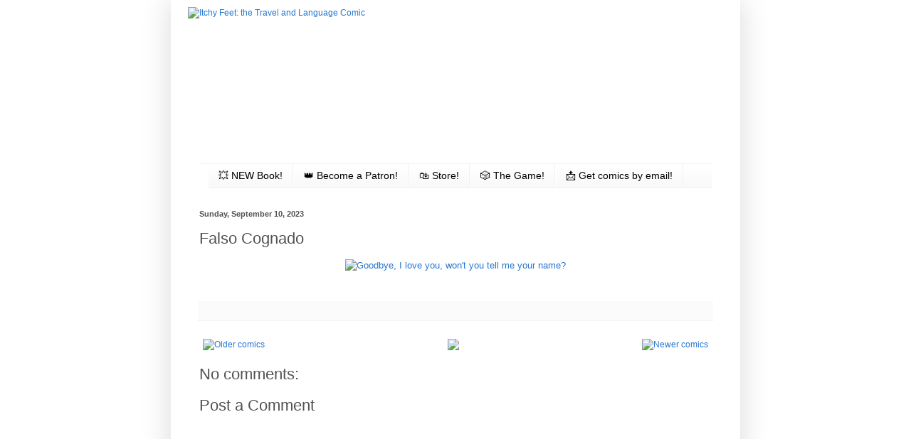

--- FILE ---
content_type: text/html; charset=UTF-8
request_url: https://www.itchyfeetcomic.com/2023/09/falso-cognado.html
body_size: 22173
content:
<!DOCTYPE html>
<html class='v2' dir='ltr' xmlns='http://www.w3.org/1999/xhtml' xmlns:b='http://www.google.com/2005/gml/b' xmlns:data='http://www.google.com/2005/gml/data' xmlns:expr='http://www.google.com/2005/gml/expr'>
<head>
<link href='https://www.blogger.com/static/v1/widgets/335934321-css_bundle_v2.css' rel='stylesheet' type='text/css'/>
<!-- Google tag (gtag.js) -->
<script async='async' src='https://www.googletagmanager.com/gtag/js?id=G-S1Q4YWDHYX'></script>
<script>
  window.dataLayer = window.dataLayer || [];
  function gtag(){dataLayer.push(arguments);}
  gtag('js', new Date());

  gtag('config', 'G-S1Q4YWDHYX');
</script>
<meta content='IE=EmulateIE7' http-equiv='X-UA-Compatible'/>
<meta content='width=1100' name='viewport'/>
<meta content='text/html; charset=UTF-8' http-equiv='Content-Type'/>
<meta content='blogger' name='generator'/>
<link href='https://www.itchyfeetcomic.com/favicon.ico' rel='icon' type='image/x-icon'/>
<link href='http://www.itchyfeetcomic.com/2023/09/falso-cognado.html' rel='canonical'/>
<link rel="alternate" type="application/atom+xml" title="Itchy Feet: the Travel and Language Comic - Atom" href="https://www.itchyfeetcomic.com/feeds/posts/default" />
<link rel="alternate" type="application/rss+xml" title="Itchy Feet: the Travel and Language Comic - RSS" href="https://www.itchyfeetcomic.com/feeds/posts/default?alt=rss" />
<link rel="service.post" type="application/atom+xml" title="Itchy Feet: the Travel and Language Comic - Atom" href="https://www.blogger.com/feeds/6238329353013891803/posts/default" />

<link rel="alternate" type="application/atom+xml" title="Itchy Feet: the Travel and Language Comic - Atom" href="https://www.itchyfeetcomic.com/feeds/3768571382229060076/comments/default" />
<!--Can't find substitution for tag [blog.ieCssRetrofitLinks]-->
<link href='https://drive.google.com/thumbnail?id=1fLbgS07hCapNM8roqFBACaGH1fs1aF1r&sz=w1923' rel='image_src'/>
<meta content='http://www.itchyfeetcomic.com/2023/09/falso-cognado.html' property='og:url'/>
<meta content='Falso Cognado' property='og:title'/>
<meta content='    ' property='og:description'/>
<meta content='https://lh3.googleusercontent.com/blogger_img_proxy/AEn0k_tO-sFCe4UeozmEXTqqcViyhO_Ah74D7HETt61F_Z2VpbFvTnlwhE_xP43hJHqVym-xUVwm5bGxeL4yFqJtjwxdQ9olpiVxRHqEUb0U6J8vop_XZmy2Fx7eiAGXQaU5x72mp0CHmVUZKorgbgNmp9E-KE25=w1200-h630-p-k-no-nu' property='og:image'/>
<title>Itchy Feet: the Travel and Language Comic: Falso Cognado</title>
<meta content='' name='description'/>
<style id='page-skin-1' type='text/css'><!--
/*
-----------------------------------------------
Blogger Template Style
Name:     Simple
Designer: Blogger
URL:      www.blogger.com
----------------------------------------------- */
/* Variable definitions
====================
<Variable name="keycolor" description="Main Color" type="color" default="#66bbdd"/>
<Group description="Page Text" selector="body">
<Variable name="body.font" description="Font" type="font"
default="normal normal 12px Arial, Tahoma, Helvetica, FreeSans, sans-serif"/>
<Variable name="body.text.color" description="Text Color" type="color" default="#222222"/>
</Group>
<Group description="Backgrounds" selector=".body-fauxcolumns-outer">
<Variable name="body.background.color" description="Outer Background" type="color" default="#66bbdd"/>
<Variable name="content.background.color" description="Main Background" type="color" default="#ffffff"/>
<Variable name="header.background.color" description="Header Background" type="color" default="transparent"/>
</Group>
<Group description="Links" selector=".main-outer">
<Variable name="link.color" description="Link Color" type="color" default="#2288bb"/>
<Variable name="link.visited.color" description="Visited Color" type="color" default="#888888"/>
<Variable name="link.hover.color" description="Hover Color" type="color" default="#33aaff"/>
</Group>
<Group description="Blog Title" selector=".header h1">
<Variable name="header.font" description="Font" type="font"
default="normal normal 60px Arial, Tahoma, Helvetica, FreeSans, sans-serif"/>
<Variable name="header.text.color" description="Title Color" type="color" default="#3399bb" />
</Group>
<Group description="Blog Description" selector=".header .description">
<Variable name="description.text.color" description="Description Color" type="color"
default="#777777" />
</Group>
<Group description="Tabs Text" selector=".tabs-inner .widget li a">
<Variable name="tabs.font" description="Font" type="font"
default="normal normal 14px Arial, Tahoma, Helvetica, FreeSans, sans-serif"/>
<Variable name="tabs.text.color" description="Text Color" type="color" default="#999999"/>
<Variable name="tabs.selected.text.color" description="Selected Color" type="color" default="#000000"/>
</Group>
<Group description="Tabs Background" selector=".tabs-outer .PageList">
<Variable name="tabs.background.color" description="Background Color" type="color" default="#f5f5f5"/>
<Variable name="tabs.selected.background.color" description="Selected Color" type="color" default="#eeeeee"/>
</Group>
<Group description="Post Title" selector="h3.post-title, .comments h4">
<Variable name="post.title.font" description="Font" type="font"
default="normal normal 22px Arial, Tahoma, Helvetica, FreeSans, sans-serif"/>
</Group>
<Group description="Date Header" selector=".date-header">
<Variable name="date.header.color" description="Text Color" type="color"
default="#525252"/>
<Variable name="date.header.background.color" description="Background Color" type="color"
default="transparent"/>
<Variable name="date.header.font" description="Text Font" type="font"
default="normal bold 11px Arial, Tahoma, Helvetica, FreeSans, sans-serif"/>
<Variable name="date.header.padding" description="Date Header Padding" type="string" default="inherit"/>
<Variable name="date.header.letterspacing" description="Date Header Letter Spacing" type="string" default="inherit"/>
<Variable name="date.header.margin" description="Date Header Margin" type="string" default="inherit"/>
</Group>
<Group description="Post Footer" selector=".post-footer">
<Variable name="post.footer.text.color" description="Text Color" type="color" default="#666666"/>
<Variable name="post.footer.background.color" description="Background Color" type="color"
default="#f9f9f9"/>
<Variable name="post.footer.border.color" description="Shadow Color" type="color" default="#eeeeee"/>
</Group>
<Group description="Gadgets" selector="h2">
<Variable name="widget.title.font" description="Title Font" type="font"
default="normal bold 11px Arial, Tahoma, Helvetica, FreeSans, sans-serif"/>
<Variable name="widget.title.text.color" description="Title Color" type="color" default="#000000"/>
<Variable name="widget.alternate.text.color" description="Alternate Color" type="color" default="#999999"/>
</Group>
<Group description="Images" selector=".main-inner">
<Variable name="image.background.color" description="Background Color" type="color" default="#ffffff"/>
<Variable name="image.border.color" description="Border Color" type="color" default="#eeeeee"/>
<Variable name="image.text.color" description="Caption Text Color" type="color" default="#525252"/>
</Group>
<Group description="Accents" selector=".content-inner">
<Variable name="body.rule.color" description="Separator Line Color" type="color" default="#eeeeee"/>
<Variable name="tabs.border.color" description="Tabs Border Color" type="color" default="#f1f1f1"/>
</Group>
<Variable name="body.background" description="Body Background" type="background"
color="#70aadf" default="$(color) none repeat scroll top left"/>
<Variable name="body.background.override" description="Body Background Override" type="string" default=""/>
<Variable name="body.background.gradient.cap" description="Body Gradient Cap" type="url"
default="url(https://resources.blogblog.com/blogblog/data/1kt/simple/gradients_light.png)"/>
<Variable name="body.background.gradient.tile" description="Body Gradient Tile" type="url"
default="url(https://resources.blogblog.com/blogblog/data/1kt/simple/body_gradient_tile_light.png)"/>
<Variable name="content.background.color.selector" description="Content Background Color Selector" type="string" default=".content-inner"/>
<Variable name="content.padding" description="Content Padding" type="length" default="10px" min="0" max="100px"/>
<Variable name="content.padding.horizontal" description="Content Horizontal Padding" type="length" default="10px" min="0" max="100px"/>
<Variable name="content.shadow.spread" description="Content Shadow Spread" type="length" default="40px" min="0" max="100px"/>
<Variable name="content.shadow.spread.webkit" description="Content Shadow Spread (WebKit)" type="length" default="5px" min="0" max="100px"/>
<Variable name="content.shadow.spread.ie" description="Content Shadow Spread (IE)" type="length" default="10px" min="0" max="100px"/>
<Variable name="main.border.width" description="Main Border Width" type="length" default="0" min="0" max="10px"/>
<Variable name="header.background.gradient" description="Header Gradient" type="url" default="none"/>
<Variable name="header.shadow.offset.left" description="Header Shadow Offset Left" type="length" default="-1px" min="-50px" max="50px"/>
<Variable name="header.shadow.offset.top" description="Header Shadow Offset Top" type="length" default="-1px" min="-50px" max="50px"/>
<Variable name="header.shadow.spread" description="Header Shadow Spread" type="length" default="1px" min="0" max="100px"/>
<Variable name="header.padding" description="Header Padding" type="length" default="30px" min="0" max="100px"/>
<Variable name="header.border.size" description="Header Border Size" type="length" default="1px" min="0" max="10px"/>
<Variable name="header.bottom.border.size" description="Header Bottom Border Size" type="length" default="1px" min="0" max="10px"/>
<Variable name="header.border.horizontalsize" description="Header Horizontal Border Size" type="length" default="0" min="0" max="10px"/>
<Variable name="description.text.size" description="Description Text Size" type="string" default="140%"/>
<Variable name="tabs.margin.top" description="Tabs Margin Top" type="length" default="0" min="0" max="100px"/>
<Variable name="tabs.margin.side" description="Tabs Side Margin" type="length" default="30px" min="0" max="100px"/>
<Variable name="tabs.background.gradient" description="Tabs Background Gradient" type="url"
default="url(https://resources.blogblog.com/blogblog/data/1kt/simple/gradients_light.png)"/>
<Variable name="tabs.border.width" description="Tabs Border Width" type="length" default="1px" min="0" max="10px"/>
<Variable name="tabs.bevel.border.width" description="Tabs Bevel Border Width" type="length" default="1px" min="0" max="10px"/>
<Variable name="post.margin.bottom" description="Post Bottom Margin" type="length" default="25px" min="0" max="100px"/>
<Variable name="image.border.small.size" description="Image Border Small Size" type="length" default="2px" min="0" max="10px"/>
<Variable name="image.border.large.size" description="Image Border Large Size" type="length" default="5px" min="0" max="10px"/>
<Variable name="page.width.selector" description="Page Width Selector" type="string" default=".region-inner"/>
<Variable name="page.width" description="Page Width" type="string" default="auto"/>
<Variable name="main.section.margin" description="Main Section Margin" type="length" default="15px" min="0" max="100px"/>
<Variable name="main.padding" description="Main Padding" type="length" default="15px" min="0" max="100px"/>
<Variable name="main.padding.top" description="Main Padding Top" type="length" default="30px" min="0" max="100px"/>
<Variable name="main.padding.bottom" description="Main Padding Bottom" type="length" default="30px" min="0" max="100px"/>
<Variable name="paging.background"
color="#ffffff"
description="Background of blog paging area" type="background"
default="transparent none no-repeat scroll top center"/>
<Variable name="footer.bevel" description="Bevel border length of footer" type="length" default="0" min="0" max="10px"/>
<Variable name="mobile.background.overlay" description="Mobile Background Overlay" type="string"
default="transparent none repeat scroll top left"/>
<Variable name="mobile.background.size" description="Mobile Background Size" type="string" default="auto"/>
<Variable name="mobile.button.color" description="Mobile Button Color" type="color" default="#ffffff" />
<Variable name="startSide" description="Side where text starts in blog language" type="automatic" default="left"/>
<Variable name="endSide" description="Side where text ends in blog language" type="automatic" default="right"/>
*/
/* Content
----------------------------------------------- */
body {
font: normal normal 12px Arial, Tahoma, Helvetica, FreeSans, sans-serif;
color: #525252;
background: #70aadf url(//2.bp.blogspot.com/-_G0rSHasY0Y/XZm4Mg6cerI/AAAAAAAAGqM/B_6HCFBsBBENSb13VHOq1PsX97h4MRYZACK4BGAYYCw/s0/Screen%2BShot%2B2019-10-06%2Bat%2B11.47.20%2BAM.png) repeat scroll top left;
padding: 0 40px 40px 40px;
}
html body .region-inner {
min-width: 0;
max-width: 100%;
width: auto;
}
h2 {
font-size: 22px;
}
a:link {
text-decoration:none;
color: #2577d0;
}
a:visited {
text-decoration:none;
color: #909090;
}
a:hover {
text-decoration:underline;
color: #418cff;
}
.body-fauxcolumn-outer .fauxcolumn-inner {
background: transparent none repeat scroll top left;
_background-image: none;
}
.body-fauxcolumn-outer .cap-top {
position: absolute;
z-index: 1;
height: 400px;
width: 100%;
}
.body-fauxcolumn-outer .cap-top .cap-left {
width: 100%;
background: transparent none repeat-x scroll top left;
_background-image: none;
}
.content-outer {
-moz-box-shadow: 0 0 40px rgba(0, 0, 0, .15);
-webkit-box-shadow: 0 0 5px rgba(0, 0, 0, .15);
-goog-ms-box-shadow: 0 0 10px #333333;
box-shadow: 0 0 40px rgba(0, 0, 0, .15);
margin-bottom: 1px;
}
.content-inner {
padding: 10px 10px;
}
.content-inner {
background-color: #ffffff;
}
/* Header
----------------------------------------------- */
.header-outer {
background: rgba(84, 84, 84, 0) none repeat-x scroll 0 -400px;
_background-image: none;
}
.Header h1 {
font: normal normal 60px Arial, Tahoma, Helvetica, FreeSans, sans-serif;
color: #3a8bc9;
text-shadow: -1px -1px 1px rgba(0, 0, 0, .2);
}
.Header h1 a {
color: #3a8bc9;
}
.Header .description {
font-size: 140%;
color: #828282;
}
.header-inner .Header .titlewrapper {
padding: 22px 30px;
}
.header-inner .Header .descriptionwrapper {
padding: 0 30px;
}
/* Tabs
----------------------------------------------- */
.tabs-inner .section:first-child {
border-top: 1px solid #f1f1f1;
}
.tabs-inner .section:first-child ul {
margin-top: -1px;
border-top: 1px solid #f1f1f1;
border-left: 0 solid #f1f1f1;
border-right: 0 solid #f1f1f1;
}
.tabs-inner .widget ul {
background: #f7f7f7 url(//www.blogblog.com/1kt/simple/gradients_light.png) repeat-x scroll 0 -800px;
_background-image: none;
border-bottom: 1px solid #f1f1f1;
margin-top: 0;
margin-left: -30px;
margin-right: -30px;
}
.tabs-inner .widget li a {
display: inline-block;
padding: .6em 1em;
font: normal normal 14px Arial, Tahoma, Helvetica, FreeSans, sans-serif;
color: #a0a0a0;
border-left: 1px solid #ffffff;
border-right: 1px solid #f1f1f1;
}
.tabs-inner .widget li:first-child a {
border-left: none;
}
.tabs-inner .widget li.selected a, .tabs-inner .widget li a:hover {
color: #000000;
background-color: #f1f1f1;
text-decoration: none;
}
/* Columns
----------------------------------------------- */
.main-outer {
border-top: 0 solid #f1f1f1;
}
.fauxcolumn-left-outer .fauxcolumn-inner {
border-right: 1px solid #f1f1f1;
}
.fauxcolumn-right-outer .fauxcolumn-inner {
border-left: 1px solid #f1f1f1;
}
/* Headings
----------------------------------------------- */
div.widget > h2,
div.widget h2.title {
margin: 0 0 1em 0;
font: normal bold 11px Arial, Tahoma, Helvetica, FreeSans, sans-serif;
color: #000000;
}
/* Widgets
----------------------------------------------- */
.widget .zippy {
color: #a0a0a0;
text-shadow: 2px 2px 1px rgba(0, 0, 0, .1);
}
.widget .popular-posts ul {
list-style: none;
}
/* Posts
----------------------------------------------- */
h2.date-header {
font: normal bold 11px Arial, Tahoma, Helvetica, FreeSans, sans-serif;
}
.date-header span {
background-color: rgba(84, 84, 84, 0);
color: #525252;
padding: inherit;
letter-spacing: inherit;
margin: inherit;
}
.main-inner {
padding-top: 30px;
padding-bottom: 30px;
}
.main-inner .column-center-inner {
padding: 0 15px;
}
.main-inner .column-center-inner .section {
margin: 0 15px;
}
.post {
margin: 0 0 25px 0;
}
h3.post-title, .comments h4 {
font: normal normal 22px Arial, Tahoma, Helvetica, FreeSans, sans-serif;
margin: .75em 0 0;
}
.post-body {
font-size: 110%;
line-height: 1.4;
position: relative;
}
.post-body img, .post-body .tr-caption-container, .Profile img, .Image img,
.BlogList .item-thumbnail img {
padding: 2px;
background: #ffffff;
border: 1px solid #f1f1f1;
-moz-box-shadow: 1px 1px 5px rgba(0, 0, 0, .1);
-webkit-box-shadow: 1px 1px 5px rgba(0, 0, 0, .1);
box-shadow: 1px 1px 5px rgba(0, 0, 0, .1);
}
.post-body img, .post-body .tr-caption-container {
padding: 5px;
}
.post-body .tr-caption-container {
color: #525252;
}
.post-body .tr-caption-container img {
padding: 0;
background: transparent;
border: none;
-moz-box-shadow: 0 0 0 rgba(0, 0, 0, .1);
-webkit-box-shadow: 0 0 0 rgba(0, 0, 0, .1);
box-shadow: 0 0 0 rgba(0, 0, 0, .1);
}
.post-header {
margin: 0 0 1.5em;
line-height: 1.6;
font-size: 90%;
}
.post-footer {
margin: 20px -2px 0;
padding: 5px 10px;
color: #747474;
background-color: #fbfbfb;
border-bottom: 1px solid #f1f1f1;
line-height: 1.6;
font-size: 90%;
}
#comments .comment-author {
padding-top: 1.5em;
border-top: 1px solid #f1f1f1;
background-position: 0 1.5em;
}
#comments .comment-author:first-child {
padding-top: 0;
border-top: none;
}
.avatar-image-container {
margin: .2em 0 0;
}
#comments .avatar-image-container img {
border: 1px solid #f1f1f1;
}
/* Comments
----------------------------------------------- */
.comments .comments-content .icon.blog-author {
background-repeat: no-repeat;
background-image: url([data-uri]);
}
.comments .comments-content .loadmore a {
border-top: 1px solid #a0a0a0;
border-bottom: 1px solid #a0a0a0;
}
.comments .comment-thread.inline-thread {
background-color: #fbfbfb;
}
.comments .continue {
border-top: 2px solid #a0a0a0;
}
/* Accents
---------------------------------------------- */
.section-columns td.columns-cell {
border-left: 1px solid #f1f1f1;
}
.blog-pager {
background: transparent none no-repeat scroll top center;
}
.blog-pager-older-link, .home-link,
.blog-pager-newer-link {
background-color: #ffffff;
padding: 5px;
}
.footer-outer {
border-top: 0 dashed #bbbbbb;
}
/* Mobile
----------------------------------------------- */
body.mobile  {
background-size: auto;
}
.mobile .body-fauxcolumn-outer {
background: transparent none repeat scroll top left;
}
.mobile .body-fauxcolumn-outer .cap-top {
background-size: 100% auto;
}
.mobile .content-outer {
-webkit-box-shadow: 0 0 3px rgba(0, 0, 0, .15);
box-shadow: 0 0 3px rgba(0, 0, 0, .15);
}
.mobile .tabs-inner .widget ul {
margin-left: 0;
margin-right: 0;
}
.mobile .post {
margin: 0;
}
.mobile .main-inner .column-center-inner .section {
margin: 0;
}
.mobile .date-header span {
padding: 0.1em 10px;
margin: 0 -10px;
}
.mobile h3.post-title {
margin: 0;
}
.mobile .blog-pager {
background: transparent none no-repeat scroll top center;
}
.mobile .footer-outer {
border-top: none;
}
.mobile .main-inner, .mobile .footer-inner {
background-color: #ffffff;
}
.mobile-index-contents {
color: #525252;
}
.mobile-link-button {
background-color: #2577d0;
}
.mobile-link-button a:link, .mobile-link-button a:visited {
color: #ffffff;
}
.mobile .tabs-inner .section:first-child {
border-top: none;
}
.mobile .tabs-inner .PageList .widget-content {
background-color: #f1f1f1;
color: #000000;
border-top: 1px solid #f1f1f1;
border-bottom: 1px solid #f1f1f1;
}
.mobile .tabs-inner .PageList .widget-content .pagelist-arrow {
border-left: 1px solid #f1f1f1;
}
#blog-pager-newer-link {
float: right;
}
#blog-pager-older-link {
float: left;
}
.post-body img, .post-body .tr-caption-container, .Profile img, .Image img,
.BlogList .item-thumbnail img {
padding: 0 !important;
border: none !important;
background: none !important;
-moz-box-shadow: 0px 0px 0px transparent !important;
-webkit-box-shadow: 0px 0px 0px transparent !important;
box-shadow: 0px 0px 0px transparent !important;
}
#Image1 {
margin-top: -30px;
}
#Image1 h2 {
display: none;
}
#Image5 h2 {
display: none;
}
.tabs-inner .widget li a {
color: #000;
}
--></style>
<style id='template-skin-1' type='text/css'><!--
body {
min-width: 800px;
}
.content-outer, .content-fauxcolumn-outer, .region-inner {
min-width: 800px;
max-width: 800px;
_width: 800px;
}
.main-inner .columns {
padding-left: 0px;
padding-right: 0px;
}
.main-inner .fauxcolumn-center-outer {
left: 0px;
right: 0px;
/* IE6 does not respect left and right together */
_width: expression(this.parentNode.offsetWidth -
parseInt("0px") -
parseInt("0px") + 'px');
}
.main-inner .fauxcolumn-left-outer {
width: 0px;
}
.main-inner .fauxcolumn-right-outer {
width: 0px;
}
.main-inner .column-left-outer {
width: 0px;
right: 100%;
margin-left: -0px;
}
.main-inner .column-right-outer {
width: 0px;
margin-right: -0px;
}
#layout {
min-width: 0;
}
#layout .content-outer {
min-width: 0;
width: 800px;
}
#layout .region-inner {
min-width: 0;
width: auto;
}
--></style>
<style>

    /* Jon's CSS */
      #navbar {display: none;}
		
      #Header1_headerimg {
        margin: 0 auto;
      	}

      #FollowByEmail1, #HTML2 {
		position: absolute;
        z-index: 10;
		}
      #FollowByEmail1 {
        top: 10px;
        right: 23px;
		}
      #FollowByEmail1 input[type="text"] {
        width: 188px;
        border: 2px solid black;
        padding: 5px;
      	}
      #FollowByEmail1 input[type="submit"] {
        border: 2px solid black;
        background: #9ab0d2;
        color: white;
        height: 36px;
        width: 90px;
		}
      #FollowByEmail1:hover input[type="submit"] {font-weight: bold;}
      #HTML2 {
        top: -30px;
        right: 28px;
      	}		

.status-msg-wrap {
margin: 12px 0 !important;
width: 56% !important;
}    

      .tabs-inner .widget ul {
margin-left:13px;
margin-right: 0;
}


</style>
<!-- Go to www.addthis.com/dashboard to customize your tools -->
<script src='//s7.addthis.com/js/300/addthis_widget.js#pubid=ra-5256aa2d6af7219a' type='text/javascript'></script>
<script src='//s7.addthis.com/js/300/addthis_widget.js#pubid=ra-5256aa2d6af7219a' type='text/javascript'></script>
<script>
  (function(i,s,o,g,r,a,m){i['GoogleAnalyticsObject']=r;i[r]=i[r]||function(){
  (i[r].q=i[r].q||[]).push(arguments)},i[r].l=1*new Date();a=s.createElement(o),
  m=s.getElementsByTagName(o)[0];a.async=1;a.src=g;m.parentNode.insertBefore(a,m)
  })(window,document,'script','//www.google-analytics.com/analytics.js','ga');

  ga('create', 'UA-44666821-1', 'auto');
  ga('require', 'linkid', 'linkid.js');
  ga('require', 'displayfeatures');
  ga('send', 'pageview');

</script>
<!-- Begin Inspectlet Embed Code -->
<script id='inspectletjs' type='text/javascript'>
window.__insp = window.__insp || [];
__insp.push(['wid', 1299915720]);
(function() {
function __ldinsp(){var insp = document.createElement('script'); insp.type = 'text/javascript'; insp.async = true; insp.id = "inspsync"; insp.src = ('https:' == document.location.protocol ? 'https' : 'http') + '://cdn.inspectlet.com/inspectlet.js'; var x = document.getElementsByTagName('script')[0]; x.parentNode.insertBefore(insp, x); }
if (window.attachEvent) window.attachEvent('onload', __ldinsp);
else window.addEventListener('load', __ldinsp, false);
})();
</script>
<!-- End Inspectlet Embed Code -->
<meta content='9283ba614b3a20b916b91a0eefc40a86' name='p:domain_verify'/>
<script type='text/javascript'> cookieOptions = {msg: "This site uses cookies to deliver its services and to analyze traffic. By using this site, you agree to its use of cookies.", close: "OK", learn: "More Info"}; </script>
<script id='mcjs'>!function(c,h,i,m,p){m=c.createElement(h),p=c.getElementsByTagName(h)[0],m.async=1,m.src=i,p.parentNode.insertBefore(m,p)}(document,"script","https://chimpstatic.com/mcjs-connected/js/users/17bb488744856ab14d6d1c3b8/b1b72b14497d9abf6edfa76c1.js");</script>
<link href='https://www.blogger.com/dyn-css/authorization.css?targetBlogID=6238329353013891803&amp;zx=8df089ec-09ce-444f-803a-18193b07a61a' media='none' onload='if(media!=&#39;all&#39;)media=&#39;all&#39;' rel='stylesheet'/><noscript><link href='https://www.blogger.com/dyn-css/authorization.css?targetBlogID=6238329353013891803&amp;zx=8df089ec-09ce-444f-803a-18193b07a61a' rel='stylesheet'/></noscript>
<meta name='google-adsense-platform-account' content='ca-host-pub-1556223355139109'/>
<meta name='google-adsense-platform-domain' content='blogspot.com'/>

</head>
<body class='loading'>
<div class='navbar no-items section' id='navbar'>
</div>
<div id='fb-root'></div>
<script>(function(d, s, id) {
  var js, fjs = d.getElementsByTagName(s)[0];
  if (d.getElementById(id)) return;
  js = d.createElement(s); js.id = id;
  js.src = "//connect.facebook.net/en_US/all.js#xfbml=1";
  fjs.parentNode.insertBefore(js, fjs);
}(document, 'script', 'facebook-jssdk'));</script>
<div class='body-fauxcolumns'>
<div class='fauxcolumn-outer body-fauxcolumn-outer'>
<div class='cap-top'>
<div class='cap-left'></div>
<div class='cap-right'></div>
</div>
<div class='fauxborder-left'>
<div class='fauxborder-right'></div>
<div class='fauxcolumn-inner'>
</div>
</div>
<div class='cap-bottom'>
<div class='cap-left'></div>
<div class='cap-right'></div>
</div>
</div>
</div>
<div class='content'>
<div class='content-fauxcolumns'>
<div class='fauxcolumn-outer content-fauxcolumn-outer'>
<div class='cap-top'>
<div class='cap-left'></div>
<div class='cap-right'></div>
</div>
<div class='fauxborder-left'>
<div class='fauxborder-right'></div>
<div class='fauxcolumn-inner'>
</div>
</div>
<div class='cap-bottom'>
<div class='cap-left'></div>
<div class='cap-right'></div>
</div>
</div>
</div>
<div class='content-outer'>
<div class='content-cap-top cap-top'>
<div class='cap-left'></div>
<div class='cap-right'></div>
</div>
<div class='fauxborder-left content-fauxborder-left'>
<div class='fauxborder-right content-fauxborder-right'></div>
<div class='content-inner'>
<header>
<div class='header-outer'>
<div class='header-cap-top cap-top'>
<div class='cap-left'></div>
<div class='cap-right'></div>
</div>
<div class='fauxborder-left header-fauxborder-left'>
<div class='fauxborder-right header-fauxborder-right'></div>
<div class='region-inner header-inner'>
<div class='header section' id='header'><div class='widget Header' data-version='1' id='Header1'>
<div id='header-inner'>
<a href='https://www.itchyfeetcomic.com/' style='display: block'>
<img alt='Itchy Feet: the Travel and Language Comic' height='220px; ' id='Header1_headerimg' src='https://drive.google.com/thumbnail?id=10GXhRUAyVMTXZvQkoP8CprAAmUm9tjjc&sz=w1400' style='display: block' width='752px; '/>
</a>
</div>
</div></div>
</div>
</div>
<div class='header-cap-bottom cap-bottom'>
<div class='cap-left'></div>
<div class='cap-right'></div>
</div>
</div>
</header>
<div class='tabs-outer'>
<div class='tabs-cap-top cap-top'>
<div class='cap-left'></div>
<div class='cap-right'></div>
</div>
<div class='fauxborder-left tabs-fauxborder-left'>
<div class='fauxborder-right tabs-fauxborder-right'></div>
<div class='region-inner tabs-inner'>
<div class='tabs section' id='crosscol'><div class='widget PageList' data-version='1' id='PageList1'>
<div class='widget-content'>
<ul>
<li>
<a href='https://www.amazon.com/dp/B0DYXP1ZX9?tag=itchyfeet08-20'>💥 NEW Book!</a>
</li>
<li>
<a href='https://bit.ly/3j556bf'>👑 Become a Patron!</a>
</li>
<li>
<a href='http://store.keenbean.studio/'>🛍 Store!</a>
</li>
<li>
<a href='https://keenbeanstudio.myshopify.com/products/itchy-feet-the-travel-card-game'>🎲 The Game!</a>
</li>
<li>
<a href='https://www.itchyfeetcomic.com/p/get-comics-by-email.html'>📩 Get comics by email!</a>
</li>
</ul>
<div class='clear'></div>
</div>
</div></div>
<div class='tabs no-items section' id='crosscol-overflow'></div>
</div>
</div>
<div class='tabs-cap-bottom cap-bottom'>
<div class='cap-left'></div>
<div class='cap-right'></div>
</div>
</div>
<div class='main-outer'>
<div class='main-cap-top cap-top'>
<div class='cap-left'></div>
<div class='cap-right'></div>
</div>
<div class='fauxborder-left main-fauxborder-left'>
<div class='fauxborder-right main-fauxborder-right'></div>
<div class='region-inner main-inner'>
<div class='columns fauxcolumns'>
<div class='fauxcolumn-outer fauxcolumn-center-outer'>
<div class='cap-top'>
<div class='cap-left'></div>
<div class='cap-right'></div>
</div>
<div class='fauxborder-left'>
<div class='fauxborder-right'></div>
<div class='fauxcolumn-inner'>
</div>
</div>
<div class='cap-bottom'>
<div class='cap-left'></div>
<div class='cap-right'></div>
</div>
</div>
<div class='fauxcolumn-outer fauxcolumn-left-outer'>
<div class='cap-top'>
<div class='cap-left'></div>
<div class='cap-right'></div>
</div>
<div class='fauxborder-left'>
<div class='fauxborder-right'></div>
<div class='fauxcolumn-inner'>
</div>
</div>
<div class='cap-bottom'>
<div class='cap-left'></div>
<div class='cap-right'></div>
</div>
</div>
<div class='fauxcolumn-outer fauxcolumn-right-outer'>
<div class='cap-top'>
<div class='cap-left'></div>
<div class='cap-right'></div>
</div>
<div class='fauxborder-left'>
<div class='fauxborder-right'></div>
<div class='fauxcolumn-inner'>
</div>
</div>
<div class='cap-bottom'>
<div class='cap-left'></div>
<div class='cap-right'></div>
</div>
</div>
<!-- corrects IE6 width calculation -->
<div class='columns-inner'>
<div class='column-center-outer'>
<div class='column-center-inner'>
<div class='main section' id='main'><div class='widget Blog' data-version='1' id='Blog1'>
<div class='blog-posts hfeed'>
<!--Can't find substitution for tag [defaultAdStart]-->

          <div class="date-outer">
        
<h2 class='date-header'><span>Sunday, September 10, 2023</span></h2>

          <div class="date-posts">
        
<div class='post-outer'>
<div class='post hentry'>
<a name='3768571382229060076'></a>
<h3 class='post-title entry-title'>
Falso Cognado
</h3>
<div class='post-header'>
<div class='post-header-line-1'></div>
</div>
<div class='post-body entry-content' id='post-body-3768571382229060076'>
<div dir="ltr" style="text-align: left;" trbidi="on">
<div dir="ltr" style="text-align: left;" trbidi="on">
<div class="separator" style="clear: both; text-align: center;">
<a href="https://tinyview.com/itchy-feet/2023/09/10/falso-cogndao" target="_blank"><img alt="Goodbye, I love you, won&#39;t you tell me your name?" src="https://drive.google.com/thumbnail?id=1fLbgS07hCapNM8roqFBACaGH1fs1aF1r&amp;sz=w1923" style="text-align: left;" width="701" /></a></div></div></div><h3 style="clear: both; text-align: center;"><br /></h3><div class="separator" style="clear: both; text-align: center;"></div><div class="separator" style="clear: both; text-align: center;"></div><div class="separator" style="clear: both; text-align: center;"></div>
<div style='clear: both;'></div>
</div>
<div class='post-footer'>
<div class='post-footer-line post-footer-line-1'><span class='post-comment-link'>
</span>
<span class='post-icons'>
<span class='item-control blog-admin pid-1304110937'>
<a href='https://www.blogger.com/post-edit.g?blogID=6238329353013891803&postID=3768571382229060076&from=pencil' title='Edit Post'>
<img alt='' class='icon-action' height='18' src='https://resources.blogblog.com/img/icon18_edit_allbkg.gif' width='18'/>
</a>
</span>
</span>
<div class='post-share-buttons goog-inline-block'>
</div>
</div>
<div class='post-footer-line post-footer-line-2'></div>
<div class='post-footer-line post-footer-line-3'></div>
</div>
</div>
<div class='blog-pager' id='blog-pager'>
<span id='blog-pager-newer-link'>
<a class='blog-pager-newer-link' href='https://www.itchyfeetcomic.com/2023/09/go-big-remaster.html' id='Blog1_blog-pager-newer-link' title='Newer Post'><img src='https://drive.google.com/thumbnail?id=1-YbMm1U0dSc1eP053NcaMGnu-zbjofPO&sz=w200' title='Newer comics'/></a>
</span>
<span id='blog-pager-older-link'>
<a class='blog-pager-older-link' href='https://www.itchyfeetcomic.com/2023/09/suspiciously-easy-remaster.html' id='Blog1_blog-pager-older-link' title='Older Post'><img src='https://drive.google.com/thumbnail?id=1-Di9atwFv96kQxU-5_o5RHSxxLJl_twJ&sz=w200' title='Older comics'/></a>
</span>
<div id='mbl-random'></div>
<script type='text/javascript'>
/*<![CDATA[*/
function showLucky(root){ var feed = root.feed; var entries = feed.entry || []; var entry = feed.entry[0]; for (var j = 0; j < entry.link.length; ++j){if (entry.link[j].rel == 'alternate'){window.location = entry.link[j].href;}}} function fetchLuck(luck){ script = document.createElement('script'); script.src = '/feeds/posts/summary?start-index='+luck+'&max-results=1&alt=json-in-script&callback=showLucky'; script.type = 'text/javascript'; document.getElementsByTagName('head')[0].appendChild(script); } function feelingLucky(root){ var feed = root.feed; var total = parseInt(feed.openSearch$totalResults.$t,10); var luckyNumber = Math.floor(Math.random()*total);luckyNumber++; a = document.createElement('a'); a.href = '#random'; a.rel = luckyNumber; a.onclick = function(){fetchLuck(this.rel);}; a.innerHTML = '<img src="https://drive.google.com/thumbnail?id=128TfhDHEsozS03mnYe_8cQksBLpptHnt&amp;sz=w200">'; document.getElementById('mbl-random').appendChild(a); } </script><script src="/feeds/posts/summary?max-results=0&alt=json-in-script&callback=feelingLucky">
/*]]>*/
</script>
</div>
<div class='clear'></div>
<div class='comments' id='comments'>
<a name='comments'></a>
<h4>No comments:</h4>
<div id='Blog1_comments-block-wrapper'>
<dl class='avatar-comment-indent' id='comments-block'>
</dl>
</div>
<p class='comment-footer'>
<div class='comment-form'>
<a name='comment-form'></a>
<h4 id='comment-post-message'>Post a Comment</h4>
<p>
</p>
<a href='https://www.blogger.com/comment/frame/6238329353013891803?po=3768571382229060076&hl=en&saa=85391&origin=https://www.itchyfeetcomic.com' id='comment-editor-src'></a>
<iframe allowtransparency='true' class='blogger-iframe-colorize blogger-comment-from-post' frameborder='0' height='410px' id='comment-editor' name='comment-editor' src='' width='100%'></iframe>
<script src='https://www.blogger.com/static/v1/jsbin/1345082660-comment_from_post_iframe.js' type='text/javascript'></script>
<script type='text/javascript'>
      BLOG_CMT_createIframe('https://www.blogger.com/rpc_relay.html');
    </script>
</div>
</p>
</div>
</div>

        </div></div>
      
<!--Can't find substitution for tag [adEnd]-->
</div>
<div class='post-feeds'>
<div class='feed-links'>
Subscribe to:
<a class='feed-link' href='https://www.itchyfeetcomic.com/feeds/3768571382229060076/comments/default' target='_blank' type='application/atom+xml'>Post Comments (Atom)</a>
</div>
</div>
</div></div>
</div>
</div>
<div class='column-left-outer'>
<div class='column-left-inner'>
<aside>
</aside>
</div>
</div>
<div class='column-right-outer'>
<div class='column-right-inner'>
<aside>
</aside>
</div>
</div>
</div>
<div style='clear: both'></div>
<!-- columns -->
</div>
<!-- main -->
</div>
</div>
<div class='main-cap-bottom cap-bottom'>
<div class='cap-left'></div>
<div class='cap-right'></div>
</div>
</div>
<footer>
<div class='footer-outer'>
<div class='footer-cap-top cap-top'>
<div class='cap-left'></div>
<div class='cap-right'></div>
</div>
<div class='fauxborder-left footer-fauxborder-left'>
<div class='fauxborder-right footer-fauxborder-right'></div>
<div class='region-inner footer-inner'>
<div class='foot section' id='footer-1'><div class='widget Image' data-version='1' id='Image1'>
<div class='widget-content'>
<a href='https://www.amazon.com/dp/B0DYXP1ZX9?tag=itchyfeet08-20'>
<img alt='' height='556' id='Image1_img' src='https://i.imgur.com/bkv68d7.png' width='752'/>
</a>
<br/>
</div>
<div class='clear'></div>
</div><div class='widget HTML' data-version='1' id='HTML6'>
<div class='widget-content'>
<script type="text/javascript">var addthis_config = {"data_track_addressbar":true};</script>
<script type="text/javascript" src="//s7.addthis.com/js/300/addthis_widget.js#pubid=ra-5256aa2d6af7219a"></script>
<script type='text/javascript'>
var addthis_product = "blg";
document.doAT = function(cl)
{
        var myclass = new RegExp('hentry');
        var myTitleContainer = new RegExp('post-title');
        var myPostContent = new RegExp('post-footer');
        var elem = this.getElementsByTagName('div');

        var url;
        var title = "";
        
        for (var i = 0; i < elem.length; i++)
        {
            var classes = elem[i].className;
            if (myclass.test(classes))
            {   
            	var container = elem[i];
            	url = window.location.href;
            	
                for (var b = 0; b < container.childNodes.length; b++)
                {
                    var item = container.childNodes[b].className;
                    if (myTitleContainer.test(item))
                    {
                        var link = container.childNodes[b].getElementsByTagName('a');
                        if (typeof(link[0]) != 'undefined')
                        {
                            var url = link[0].href;
                            var title = link[0].innerHTML;
                        }

                    var singleq = new RegExp("'", 'g');
                    var doubleq = new RegExp('"', 'g');                                                                                                                                                                                                                        
                    title = title.replace(singleq, '&#39;', 'gi');
                    title = title.replace(doubleq, '&#34;', 'gi');

                    }
                    if (myPostContent.test(item))
                    {
                        var footer = container.childNodes[b];
                    }
                }
	                var n = document.createElement('div');
	                var at = "<div class='addthis_toolbox addthis_default_style ' addthis:title='"+title+"' addthis:url='"+encodeURI(url)+"'   > <a class='addthis_button_facebook_like' fb:like:layout='button_count'></a> <a class='addthis_button_tweet'></a> <a class='addthis_button_google_plusone'></a> <a class='addthis_button_pinterest_pinit' pi:pinit:layout='horizontal'></a> <a class='addthis_counter addthis_pill_style'></a> </div> ";
	                n.innerHTML = at;
	                container.insertBefore(n , footer);   
            }
        }
    return true;
};

document.doAT('hentry');
</script>
</div>
<div class='clear'></div>
</div><div class='widget HTML' data-version='1' id='HTML8'>
<div class='widget-content'>
<a name="superfeeters"></a>
</div>
<div class='clear'></div>
</div><div class='widget Image' data-version='1' id='Image5'>
<h2>Official Super ITCHY FEETers</h2>
<div class='widget-content'>
<a href='http://www.patreon.com/itchyfeetcomic'>
<img alt='Official Super ITCHY FEETers' height='903' id='Image5_img' src='https://blogger.googleusercontent.com/img/a/AVvXsEhpsybOhGaWfDHjk6GXg5VBS3CxSRz9Y1O64yZXfL_RvySExIsVkq-4279bO_4ATorNrRhJ6RB6MgLoeAvC2pIsHCmxp5ksqRw-0hRcNGDy7GNrs0hte4VrH4lwl7LQZpAR7jMPsLzbG0gGSLau3v0FZ16jLSaXN_BoxdE9aX2VRsvMZnzkI_zuV3UVc4s_=s903' width='752'/>
</a>
<br/>
</div>
<div class='clear'></div>
</div></div>
<table border='0' cellpadding='0' cellspacing='0' class='section-columns columns-2'>
<tbody>
<tr>
<td class='first columns-cell'>
<div class='foot section' id='footer-2-1'><div class='widget Text' data-version='1' id='Text1'>
<h2 class='title'>About</h2>
<div class='widget-content'>
<span =""  style="font-size:12pt;">ITCHY FEET is the weekly web comic about travel, life in foreign countries, and learning new languages. Readers can expect an astonishing array of exaggerated facial expressions, humorous situations involving foreigners and foreign lands, and ordinary silliness.<br /><br />Every Sunday!</span><div><span =""  style="font-size:12pt;"><br />By Malachi Ray Rempen </span><div><span =""  style="font-size:12pt;">and <a href="http://www.keenbean.studio">Keen Bean Studio</a>.</span><br /><br /><br /><img alt="The Rascal" class="center" src="https://drive.google.com/thumbnail?id=
1e-2HyhUmpC3O0nf0y9SMm3jc-yff865G&amp;sz=w750
" width="250" / /><br /></div></div>
</div>
<div class='clear'></div>
</div><div class='widget Image' data-version='1' id='Image26'>
<div class='widget-content'>
<a href='http://www.keenbean.studio'>
<img alt='' height='120' id='Image26_img' src='https://blogger.googleusercontent.com/img/a/AVvXsEjztuSjxqDwDbuB75c1aWzAtekD9jDt3WGCnlcwOxA_jdqaTnP9VOJZb2y9TyjxmhPPrWuS7uNkUjIdyVn3i1RCvOBYXKel2y1dSfNOrwjprdiS8jLO3nbjzMW1qNJkRxJCC-y_TiUoW7XW4JDKG0ySm4AK4zpgdCCTaWBRfbK8TFBoc9vN8qOoIw5hpFw4=s372' width='372'/>
</a>
<br/>
</div>
<div class='clear'></div>
</div><div class='widget HTML' data-version='1' id='HTML14'>
<div class='widget-content'>
<a href="https://www.patreon.com/bePatron?u=521335" data-patreon-widget-type="become-patron-button">Become a member!</a><script async src="https://c6.patreon.com/becomePatronButton.bundle.js"></script>
</div>
<div class='clear'></div>
</div><div class='widget HTML' data-version='1' id='HTML1'>
<h2 class='title'>Get the latest book!</h2>
<div class='widget-content'>
<a target="_blank" href="https://www.amazon.com/dp/B0DYXP1ZX9?tag=itchyfeet08-20">
  <img src="https://i.imgur.com/fNWv3Xa.jpeg" alt="Book Cover" style="max-width: 250px; height: auto; border: 0;" />
</a>
</div>
<div class='clear'></div>
</div><div class='widget HTML' data-version='1' id='HTML5'>
<h2 class='title'>Get the other books!</h2>
<div class='widget-content'>
<a target="_blank" href="https://www.amazon.com/dp/B0BM3GV8XS?tag=itchyfeet08-20">
  <img src="https://i.imgur.com/CtnQjZ3.png" alt="Book Cover" style="max-width: 250px; height: auto; border: 0;" />
</a>

<p>

<a target="_blank" href="https://www.amazon.com/dp/1727665422?tag=itchyfeet08-20">
  <img src="https://i.imgur.com/6l0UWVT.png" alt="Book Cover" style="max-width: 250px; height: auto; border: 0;" />
</a>

<p>

<a target="_blank" href="https://www.amazon.com/dp/1727651146?tag=itchyfeet08-20">
  <img src="https://i.imgur.com/PS4P2E4.png" alt="Book Cover" style="max-width: 250px; height: auto; border: 0;" />
</a></p></p>
</div>
<div class='clear'></div>
</div><div class='widget Image' data-version='1' id='Image10'>
<h2>Read ITCHY FEET in...</h2>
<div class='widget-content'>
<a href='https://www.facebook.com/ItchyFeetIT'>
<img alt='Read ITCHY FEET in...' height='185' id='Image10_img' src='https://blogger.googleusercontent.com/img/a/AVvXsEhA2wpljTolscowxJvJHBwL52nkMLcazKCvvMVvYvnrXyAXOB5clQ8mSaOrRCgPmPLqCyNhELQX9RogWX3xzF_KnbeRarAQ2bxnYzMQhYIqzTDLGTCBX9lDtJcRsR9ucSTGKfU3x8g972AvD0acD0l74q5EoqddpLqdZkBomycDHljEtWSX_GupZrD2rQ=s200' width='200'/>
</a>
<br/>
</div>
<div class='clear'></div>
</div><div class='widget Image' data-version='1' id='Image11'>
<h2>Read ITCHY FEET in...</h2>
<div class='widget-content'>
<a href='https://www.facebook.com/ItchyFeetBR'>
<img alt='Read ITCHY FEET in...' height='185' id='Image11_img' src='https://blogger.googleusercontent.com/img/a/AVvXsEiMSIoq0xi00XbveWHAqtAILWDFcctAu79oxybBjGfFnqw66D1TkOMg0BNg6nwg896JKqa4jmyn41hL-F3cO6F7nEaY3LMQq0lTxC8_di7ccgx5kViHAN912li-LKEy0KO-yc-3WkB3TGCi9pUiznZi99WEgZiRqDZ_RSkbSiGf8R-Ldqp6wsp7njGvZQ=s200' width='200'/>
</a>
<br/>
</div>
<div class='clear'></div>
</div><div class='widget Image' data-version='1' id='Image12'>
<h2>Read ITCHY FEET in...</h2>
<div class='widget-content'>
<a href='https://www.facebook.com/ItchyFeetFR'>
<img alt='Read ITCHY FEET in...' height='185' id='Image12_img' src='https://blogger.googleusercontent.com/img/a/AVvXsEiF7l-2X2fnZ6LoMrlRIv_-26RdSnM7W23XUOqhl5cbSCYbWvbyZPj_mtFvfV5AUsAYFP71tVYkzAitBLN813EqTv62ui4MuXchmuQhNSUBbmzeBbZ7tWhihyMlg2Xq9rnRTxja29WhonmlnRWnCabFFEJ5W2I4FlxEhmeaBS1J_-RaeDsKjwkvhAIjHw=s200' width='200'/>
</a>
<br/>
</div>
<div class='clear'></div>
</div><div class='widget Image' data-version='1' id='Image13'>
<h2>Read ITCHY FEET in...</h2>
<div class='widget-content'>
<a href='https://www.facebook.com/ItchyFeetPL'>
<img alt='Read ITCHY FEET in...' height='185' id='Image13_img' src='https://blogger.googleusercontent.com/img/a/AVvXsEhMMYIdXM_9mA-mSN9e2NoVl5zRSo3m_8gHVcWXXMarDJgct2BM6DS6rZkrIwonXUiFazgFPR1skuBLqkVd09pHA49nDfM7zzYIijcfiaSblFyp88QicMxd0_OvTkpeD-PE3ybpCZqNa-VN_rkVwmq2T_NTuEh6KmjiNhMFGeHcpZciTbP8FDY7ZEXVcw=s200' width='200'/>
</a>
<br/>
</div>
<div class='clear'></div>
</div><div class='widget Image' data-version='1' id='Image3'>
<h2>Read ITCHY FEET in...</h2>
<div class='widget-content'>
<a href='https://www.facebook.com/ItchyFeet.GR'>
<img alt='Read ITCHY FEET in...' height='185' id='Image3_img' src='https://blogger.googleusercontent.com/img/a/AVvXsEjzaBTNf3TGP3_jJoi1VfpM9r_-c6myQeRDMzRC6ZlxCevSTN93UrpIE1MODDjw_-ayczDeaJRzVmXLB3ijxHJ6C_OdKDF-TK9r4pssED58ac1wyMRIwteMD2b3TWA-iWDzl8TELMVjGvbs4B0aALbAwmm1eFYPgLKUUSrvI7RB24S2kJIbME80uRpCXg=s200' width='200'/>
</a>
<br/>
</div>
<div class='clear'></div>
</div><div class='widget Image' data-version='1' id='Image16'>
<h2>Read ITCHY FEET in...</h2>
<div class='widget-content'>
<a href='https://www.facebook.com/ItchyFeetHI/'>
<img alt='Read ITCHY FEET in...' height='185' id='Image16_img' src='https://blogger.googleusercontent.com/img/a/AVvXsEi7TqVJ8UYhbNbGgWsSn1X7cGWYGYDaMbAqUaUsdwKp_gKa8LW53hBJLS1Olf9_Ok_-0ktQWELuf5-J53z1HrpWGRJ8XM9pcUAgMB3kCcFmk4v7gii6ZPuGmBbA6I818Yq8orw6Ddw7qcZoFF_uOgMC8o8oU91fVuh_Li3BUFPMSPEeSpk9JY6PB3RG-g=s200' width='200'/>
</a>
<br/>
</div>
<div class='clear'></div>
</div><div class='widget Image' data-version='1' id='Image21'>
<h2>Read ITCHY FEET in...</h2>
<div class='widget-content'>
<a href='https://www.facebook.com/ItchyFeetHU'>
<img alt='Read ITCHY FEET in...' height='185' id='Image21_img' src='https://blogger.googleusercontent.com/img/a/AVvXsEhpXE60XVnNCh2g7tpDyUhF0rxFTgqLvzXXUrb2j2Y6RqOWZbhrKVCHqc5Ndj5xEiIjk6ffx10XKJz_z8NRiiBDbFa6AF0q3V8GzRvxAUK8Nxc8XM059w7sl1RCzGiDqDxwMWt4-DlswUWVXQjsxg4DJJr2lO3tFaCSzUZxaj86H1Hp3SzyKy0sNLEjCA=s200' width='200'/>
</a>
<br/>
</div>
<div class='clear'></div>
</div><div class='widget Image' data-version='1' id='Image20'>
<h2>Read ITCHY FEET in...</h2>
<div class='widget-content'>
<a href='https://www.facebook.com/ItchyFeetUkrainian/'>
<img alt='Read ITCHY FEET in...' height='185' id='Image20_img' src='https://blogger.googleusercontent.com/img/a/AVvXsEjLLmO7IGbpzjNXTNfyFg7PLY0pToQK8and3Pbz-w1eWTYbVbziDKZ-0XMyNOMdrSioC8OPzPdxDLDUooPNAJacI2HeMhNsoZJTPn9sPYtzUkQ6NiTBwHlm9Io-gABPtxh7QOq0F4POBXRHva_rVUL0l1Di2y5D5odDIJvNGihWjgdECFkDXnbNJYzHFw=s200' width='200'/>
</a>
<br/>
</div>
<div class='clear'></div>
</div><div class='widget Image' data-version='1' id='Image4'>
<h2>Read ITCHY FEET in...</h2>
<div class='widget-content'>
<a href='https://www.facebook.com/itchyfeetkorean/'>
<img alt='Read ITCHY FEET in...' height='185' id='Image4_img' src='https://blogger.googleusercontent.com/img/a/AVvXsEiL-fBR1abeV-0E5LH0kNthvDe2UdKiaZDt0oL88MDUBRt6Xf2uj49XDvhppJT9ZOCUU0x_mI28NmLI0d5qNG3YkMfRq_JysNrY8arouBE4BlDsvDu74z6W30UDttJCnnxMhViErHE7RDRAI8zxDg18Av0Hr9uvduXxhzpLt2qds29DZOktJnHqT865ig=s200' width='200'/>
</a>
<br/>
</div>
<div class='clear'></div>
</div><div class='widget Image' data-version='1' id='Image23'>
<h2>Read ITCHY FEET in...</h2>
<div class='widget-content'>
<a href='https://www.facebook.com/itchyfeetpersian'>
<img alt='Read ITCHY FEET in...' height='185' id='Image23_img' src='https://blogger.googleusercontent.com/img/a/AVvXsEiOm8KeyOLN6PyDSoK5KS427qa6HDZhL0dSKeVM9UCpbSmJs50hQ0pF7Q42S7yuse9nhOvggavwCAuOg19PANReOuHLAPitstxy__Ej6Rr80U_KijctUFx1iGS9xHFq5PagymDesw2Fv5JROLPXSSs80lXPviNbb67XmxS2gesWmSLtOpZxhmuY9erArw=s200' width='200'/>
</a>
<br/>
</div>
<div class='clear'></div>
</div></div>
</td>
<td class='columns-cell'>
<div class='foot section' id='footer-2-2'><div class='widget Image' data-version='1' id='Image19'>
<div class='widget-content'>
<a href='http://www.itchyfeetcomic.com/p/suggestion-box.html#.Vw5v65N95E4'>
<img alt='' height='344' id='Image19_img' src='https://blogger.googleusercontent.com/img/b/R29vZ2xl/AVvXsEgXbj2Iv-k8Gs50BbDGYtODzw92sT-huPHH_NEm3x8gGWmGieIipmQebn4H15oOWOAJBv9VuDnW7Nj3Tb17oGbPN7YXea0pQoPq7oEXz5KNJWZqgVEytU0uuo9ug3DP835hMXF-hy7IBejC/s344/sugg.jpg' width='315'/>
</a>
<br/>
</div>
<div class='clear'></div>
</div><div class='widget Text' data-version='1' id='Text2'>
<div class='widget-content'>
<a href="https://docs.google.com/document/d/19ZH56O0JJ_PtZwz4LOfPZ1mx_TSvFXuSOyCzTbsvPvA/edit?usp=sharing">VIEW PRIVACY POLICY</a>
</div>
<div class='clear'></div>
</div><div class='widget Label' data-version='1' id='Label1'>
<h2>Browse ITCHY FEET comics by #Subject or @Location</h2>
<div class='widget-content cloud-label-widget-content'>
<span class='label-size label-size-3'>
<a dir='ltr' href='https://www.itchyfeetcomic.com/search/label/%40Africa'>@Africa</a>
</span>
<span class='label-size label-size-1'>
<a dir='ltr' href='https://www.itchyfeetcomic.com/search/label/%40American%20Samoa'>@American Samoa</a>
</span>
<span class='label-size label-size-1'>
<a dir='ltr' href='https://www.itchyfeetcomic.com/search/label/%40Andorra'>@Andorra</a>
</span>
<span class='label-size label-size-1'>
<a dir='ltr' href='https://www.itchyfeetcomic.com/search/label/%40Antarctica'>@Antarctica</a>
</span>
<span class='label-size label-size-3'>
<a dir='ltr' href='https://www.itchyfeetcomic.com/search/label/%40Argentina'>@Argentina</a>
</span>
<span class='label-size label-size-1'>
<a dir='ltr' href='https://www.itchyfeetcomic.com/search/label/%40Armenia'>@Armenia</a>
</span>
<span class='label-size label-size-4'>
<a dir='ltr' href='https://www.itchyfeetcomic.com/search/label/%40Asia'>@Asia</a>
</span>
<span class='label-size label-size-2'>
<a dir='ltr' href='https://www.itchyfeetcomic.com/search/label/%40Australia'>@Australia</a>
</span>
<span class='label-size label-size-2'>
<a dir='ltr' href='https://www.itchyfeetcomic.com/search/label/%40Austria'>@Austria</a>
</span>
<span class='label-size label-size-1'>
<a dir='ltr' href='https://www.itchyfeetcomic.com/search/label/%40Bahrain'>@Bahrain</a>
</span>
<span class='label-size label-size-1'>
<a dir='ltr' href='https://www.itchyfeetcomic.com/search/label/%40Bangladesh'>@Bangladesh</a>
</span>
<span class='label-size label-size-2'>
<a dir='ltr' href='https://www.itchyfeetcomic.com/search/label/%40Belgium'>@Belgium</a>
</span>
<span class='label-size label-size-1'>
<a dir='ltr' href='https://www.itchyfeetcomic.com/search/label/%40Bermuda'>@Bermuda</a>
</span>
<span class='label-size label-size-1'>
<a dir='ltr' href='https://www.itchyfeetcomic.com/search/label/%40Bolivia'>@Bolivia</a>
</span>
<span class='label-size label-size-2'>
<a dir='ltr' href='https://www.itchyfeetcomic.com/search/label/%40Brazil'>@Brazil</a>
</span>
<span class='label-size label-size-1'>
<a dir='ltr' href='https://www.itchyfeetcomic.com/search/label/%40Cambodia'>@Cambodia</a>
</span>
<span class='label-size label-size-3'>
<a dir='ltr' href='https://www.itchyfeetcomic.com/search/label/%40Canada'>@Canada</a>
</span>
<span class='label-size label-size-1'>
<a dir='ltr' href='https://www.itchyfeetcomic.com/search/label/%40Chile'>@Chile</a>
</span>
<span class='label-size label-size-3'>
<a dir='ltr' href='https://www.itchyfeetcomic.com/search/label/%40China'>@China</a>
</span>
<span class='label-size label-size-2'>
<a dir='ltr' href='https://www.itchyfeetcomic.com/search/label/%40Colombia'>@Colombia</a>
</span>
<span class='label-size label-size-1'>
<a dir='ltr' href='https://www.itchyfeetcomic.com/search/label/%40Croatia'>@Croatia</a>
</span>
<span class='label-size label-size-1'>
<a dir='ltr' href='https://www.itchyfeetcomic.com/search/label/%40Cuba'>@Cuba</a>
</span>
<span class='label-size label-size-1'>
<a dir='ltr' href='https://www.itchyfeetcomic.com/search/label/%40Czech%20Republic'>@Czech Republic</a>
</span>
<span class='label-size label-size-2'>
<a dir='ltr' href='https://www.itchyfeetcomic.com/search/label/%40Denmark'>@Denmark</a>
</span>
<span class='label-size label-size-2'>
<a dir='ltr' href='https://www.itchyfeetcomic.com/search/label/%40DRC'>@DRC</a>
</span>
<span class='label-size label-size-1'>
<a dir='ltr' href='https://www.itchyfeetcomic.com/search/label/%40Dubai'>@Dubai</a>
</span>
<span class='label-size label-size-1'>
<a dir='ltr' href='https://www.itchyfeetcomic.com/search/label/%40Ecuador'>@Ecuador</a>
</span>
<span class='label-size label-size-1'>
<a dir='ltr' href='https://www.itchyfeetcomic.com/search/label/%40Egypt'>@Egypt</a>
</span>
<span class='label-size label-size-3'>
<a dir='ltr' href='https://www.itchyfeetcomic.com/search/label/%40England'>@England</a>
</span>
<span class='label-size label-size-1'>
<a dir='ltr' href='https://www.itchyfeetcomic.com/search/label/%40Estonia'>@Estonia</a>
</span>
<span class='label-size label-size-5'>
<a dir='ltr' href='https://www.itchyfeetcomic.com/search/label/%40Europe'>@Europe</a>
</span>
<span class='label-size label-size-3'>
<a dir='ltr' href='https://www.itchyfeetcomic.com/search/label/%40Finland'>@Finland</a>
</span>
<span class='label-size label-size-4'>
<a dir='ltr' href='https://www.itchyfeetcomic.com/search/label/%40France'>@France</a>
</span>
<span class='label-size label-size-1'>
<a dir='ltr' href='https://www.itchyfeetcomic.com/search/label/%40georgia'>@georgia</a>
</span>
<span class='label-size label-size-4'>
<a dir='ltr' href='https://www.itchyfeetcomic.com/search/label/%40Germany'>@Germany</a>
</span>
<span class='label-size label-size-1'>
<a dir='ltr' href='https://www.itchyfeetcomic.com/search/label/%40Ghana'>@Ghana</a>
</span>
<span class='label-size label-size-3'>
<a dir='ltr' href='https://www.itchyfeetcomic.com/search/label/%40Greece'>@Greece</a>
</span>
<span class='label-size label-size-1'>
<a dir='ltr' href='https://www.itchyfeetcomic.com/search/label/%40Haiti'>@Haiti</a>
</span>
<span class='label-size label-size-1'>
<a dir='ltr' href='https://www.itchyfeetcomic.com/search/label/%40HongKong'>@HongKong</a>
</span>
<span class='label-size label-size-3'>
<a dir='ltr' href='https://www.itchyfeetcomic.com/search/label/%40Iceland'>@Iceland</a>
</span>
<span class='label-size label-size-3'>
<a dir='ltr' href='https://www.itchyfeetcomic.com/search/label/%40India'>@India</a>
</span>
<span class='label-size label-size-3'>
<a dir='ltr' href='https://www.itchyfeetcomic.com/search/label/%40indonesia'>@indonesia</a>
</span>
<span class='label-size label-size-1'>
<a dir='ltr' href='https://www.itchyfeetcomic.com/search/label/%40Iran'>@Iran</a>
</span>
<span class='label-size label-size-2'>
<a dir='ltr' href='https://www.itchyfeetcomic.com/search/label/%40Ireland'>@Ireland</a>
</span>
<span class='label-size label-size-1'>
<a dir='ltr' href='https://www.itchyfeetcomic.com/search/label/%40IsleofMan'>@IsleofMan</a>
</span>
<span class='label-size label-size-2'>
<a dir='ltr' href='https://www.itchyfeetcomic.com/search/label/%40Israel'>@Israel</a>
</span>
<span class='label-size label-size-4'>
<a dir='ltr' href='https://www.itchyfeetcomic.com/search/label/%40Italy'>@Italy</a>
</span>
<span class='label-size label-size-1'>
<a dir='ltr' href='https://www.itchyfeetcomic.com/search/label/%40Jamaica'>@Jamaica</a>
</span>
<span class='label-size label-size-3'>
<a dir='ltr' href='https://www.itchyfeetcomic.com/search/label/%40Japan'>@Japan</a>
</span>
<span class='label-size label-size-1'>
<a dir='ltr' href='https://www.itchyfeetcomic.com/search/label/%40Kazakhstan'>@Kazakhstan</a>
</span>
<span class='label-size label-size-1'>
<a dir='ltr' href='https://www.itchyfeetcomic.com/search/label/%40Kenya'>@Kenya</a>
</span>
<span class='label-size label-size-1'>
<a dir='ltr' href='https://www.itchyfeetcomic.com/search/label/%40Laos'>@Laos</a>
</span>
<span class='label-size label-size-1'>
<a dir='ltr' href='https://www.itchyfeetcomic.com/search/label/%40Liberia'>@Liberia</a>
</span>
<span class='label-size label-size-1'>
<a dir='ltr' href='https://www.itchyfeetcomic.com/search/label/%40Liechtenstein'>@Liechtenstein</a>
</span>
<span class='label-size label-size-1'>
<a dir='ltr' href='https://www.itchyfeetcomic.com/search/label/%40Lithuania'>@Lithuania</a>
</span>
<span class='label-size label-size-1'>
<a dir='ltr' href='https://www.itchyfeetcomic.com/search/label/%40Luxembourg'>@Luxembourg</a>
</span>
<span class='label-size label-size-1'>
<a dir='ltr' href='https://www.itchyfeetcomic.com/search/label/%40Madagascar'>@Madagascar</a>
</span>
<span class='label-size label-size-2'>
<a dir='ltr' href='https://www.itchyfeetcomic.com/search/label/%40Malaysia'>@Malaysia</a>
</span>
<span class='label-size label-size-2'>
<a dir='ltr' href='https://www.itchyfeetcomic.com/search/label/%40Mexico'>@Mexico</a>
</span>
<span class='label-size label-size-3'>
<a dir='ltr' href='https://www.itchyfeetcomic.com/search/label/%40Middle%20East'>@Middle East</a>
</span>
<span class='label-size label-size-1'>
<a dir='ltr' href='https://www.itchyfeetcomic.com/search/label/%40Mongolia'>@Mongolia</a>
</span>
<span class='label-size label-size-3'>
<a dir='ltr' href='https://www.itchyfeetcomic.com/search/label/%40Morocco'>@Morocco</a>
</span>
<span class='label-size label-size-1'>
<a dir='ltr' href='https://www.itchyfeetcomic.com/search/label/%40Myanmar'>@Myanmar</a>
</span>
<span class='label-size label-size-2'>
<a dir='ltr' href='https://www.itchyfeetcomic.com/search/label/%40Nepal'>@Nepal</a>
</span>
<span class='label-size label-size-3'>
<a dir='ltr' href='https://www.itchyfeetcomic.com/search/label/%40Netherlands'>@Netherlands</a>
</span>
<span class='label-size label-size-2'>
<a dir='ltr' href='https://www.itchyfeetcomic.com/search/label/%40NewZealand'>@NewZealand</a>
</span>
<span class='label-size label-size-1'>
<a dir='ltr' href='https://www.itchyfeetcomic.com/search/label/%40Nicaragua'>@Nicaragua</a>
</span>
<span class='label-size label-size-3'>
<a dir='ltr' href='https://www.itchyfeetcomic.com/search/label/%40North%20Africa'>@North Africa</a>
</span>
<span class='label-size label-size-1'>
<a dir='ltr' href='https://www.itchyfeetcomic.com/search/label/%40North%20Korea'>@North Korea</a>
</span>
<span class='label-size label-size-2'>
<a dir='ltr' href='https://www.itchyfeetcomic.com/search/label/%40Norway'>@Norway</a>
</span>
<span class='label-size label-size-1'>
<a dir='ltr' href='https://www.itchyfeetcomic.com/search/label/%40Pakistan'>@Pakistan</a>
</span>
<span class='label-size label-size-1'>
<a dir='ltr' href='https://www.itchyfeetcomic.com/search/label/%40Panama'>@Panama</a>
</span>
<span class='label-size label-size-1'>
<a dir='ltr' href='https://www.itchyfeetcomic.com/search/label/%40Peru'>@Peru</a>
</span>
<span class='label-size label-size-1'>
<a dir='ltr' href='https://www.itchyfeetcomic.com/search/label/%40Philippines'>@Philippines</a>
</span>
<span class='label-size label-size-2'>
<a dir='ltr' href='https://www.itchyfeetcomic.com/search/label/%40Poland'>@Poland</a>
</span>
<span class='label-size label-size-1'>
<a dir='ltr' href='https://www.itchyfeetcomic.com/search/label/%40Portugal'>@Portugal</a>
</span>
<span class='label-size label-size-1'>
<a dir='ltr' href='https://www.itchyfeetcomic.com/search/label/%40Romania'>@Romania</a>
</span>
<span class='label-size label-size-2'>
<a dir='ltr' href='https://www.itchyfeetcomic.com/search/label/%40Russia'>@Russia</a>
</span>
<span class='label-size label-size-1'>
<a dir='ltr' href='https://www.itchyfeetcomic.com/search/label/%40Samoa'>@Samoa</a>
</span>
<span class='label-size label-size-1'>
<a dir='ltr' href='https://www.itchyfeetcomic.com/search/label/%40San%20Marino'>@San Marino</a>
</span>
<span class='label-size label-size-1'>
<a dir='ltr' href='https://www.itchyfeetcomic.com/search/label/%40Saudi%20Arabia'>@Saudi Arabia</a>
</span>
<span class='label-size label-size-2'>
<a dir='ltr' href='https://www.itchyfeetcomic.com/search/label/%40Scotland'>@Scotland</a>
</span>
<span class='label-size label-size-1'>
<a dir='ltr' href='https://www.itchyfeetcomic.com/search/label/%40Singapore'>@Singapore</a>
</span>
<span class='label-size label-size-2'>
<a dir='ltr' href='https://www.itchyfeetcomic.com/search/label/%40Slovakia'>@Slovakia</a>
</span>
<span class='label-size label-size-2'>
<a dir='ltr' href='https://www.itchyfeetcomic.com/search/label/%40Slovenia'>@Slovenia</a>
</span>
<span class='label-size label-size-2'>
<a dir='ltr' href='https://www.itchyfeetcomic.com/search/label/%40South%20Africa'>@South Africa</a>
</span>
<span class='label-size label-size-3'>
<a dir='ltr' href='https://www.itchyfeetcomic.com/search/label/%40South%20America'>@South America</a>
</span>
<span class='label-size label-size-2'>
<a dir='ltr' href='https://www.itchyfeetcomic.com/search/label/%40South%20Korea'>@South Korea</a>
</span>
<span class='label-size label-size-3'>
<a dir='ltr' href='https://www.itchyfeetcomic.com/search/label/%40Spain'>@Spain</a>
</span>
<span class='label-size label-size-2'>
<a dir='ltr' href='https://www.itchyfeetcomic.com/search/label/%40srilanka'>@srilanka</a>
</span>
<span class='label-size label-size-3'>
<a dir='ltr' href='https://www.itchyfeetcomic.com/search/label/%40Sweden'>@Sweden</a>
</span>
<span class='label-size label-size-3'>
<a dir='ltr' href='https://www.itchyfeetcomic.com/search/label/%40Switzerland'>@Switzerland</a>
</span>
<span class='label-size label-size-1'>
<a dir='ltr' href='https://www.itchyfeetcomic.com/search/label/%40Syria'>@Syria</a>
</span>
<span class='label-size label-size-2'>
<a dir='ltr' href='https://www.itchyfeetcomic.com/search/label/%40Taiwan'>@Taiwan</a>
</span>
<span class='label-size label-size-3'>
<a dir='ltr' href='https://www.itchyfeetcomic.com/search/label/%40Thailand'>@Thailand</a>
</span>
<span class='label-size label-size-3'>
<a dir='ltr' href='https://www.itchyfeetcomic.com/search/label/%40Turkey'>@Turkey</a>
</span>
<span class='label-size label-size-3'>
<a dir='ltr' href='https://www.itchyfeetcomic.com/search/label/%40UK'>@UK</a>
</span>
<span class='label-size label-size-1'>
<a dir='ltr' href='https://www.itchyfeetcomic.com/search/label/%40ukraine'>@ukraine</a>
</span>
<span class='label-size label-size-4'>
<a dir='ltr' href='https://www.itchyfeetcomic.com/search/label/%40USA'>@USA</a>
</span>
<span class='label-size label-size-1'>
<a dir='ltr' href='https://www.itchyfeetcomic.com/search/label/%40Venezuela'>@Venezuela</a>
</span>
<span class='label-size label-size-2'>
<a dir='ltr' href='https://www.itchyfeetcomic.com/search/label/%40Vietnam'>@Vietnam</a>
</span>
<span class='label-size label-size-2'>
<a dir='ltr' href='https://www.itchyfeetcomic.com/search/label/%40Wales'>@Wales</a>
</span>
<span class='label-size label-size-2'>
<a dir='ltr' href='https://www.itchyfeetcomic.com/search/label/%23Afrikaans'>#Afrikaans</a>
</span>
<span class='label-size label-size-1'>
<a dir='ltr' href='https://www.itchyfeetcomic.com/search/label/%23Albanian'>#Albanian</a>
</span>
<span class='label-size label-size-3'>
<a dir='ltr' href='https://www.itchyfeetcomic.com/search/label/%23Arabic'>#Arabic</a>
</span>
<span class='label-size label-size-1'>
<a dir='ltr' href='https://www.itchyfeetcomic.com/search/label/%23Bulgarian'>#Bulgarian</a>
</span>
<span class='label-size label-size-1'>
<a dir='ltr' href='https://www.itchyfeetcomic.com/search/label/%23Catalan'>#Catalan</a>
</span>
<span class='label-size label-size-3'>
<a dir='ltr' href='https://www.itchyfeetcomic.com/search/label/%23Chinese'>#Chinese</a>
</span>
<span class='label-size label-size-3'>
<a dir='ltr' href='https://www.itchyfeetcomic.com/search/label/%23corona'>#corona</a>
</span>
<span class='label-size label-size-1'>
<a dir='ltr' href='https://www.itchyfeetcomic.com/search/label/%23Czech'>#Czech</a>
</span>
<span class='label-size label-size-2'>
<a dir='ltr' href='https://www.itchyfeetcomic.com/search/label/%23Danish'>#Danish</a>
</span>
<span class='label-size label-size-3'>
<a dir='ltr' href='https://www.itchyfeetcomic.com/search/label/%23Dutch'>#Dutch</a>
</span>
<span class='label-size label-size-4'>
<a dir='ltr' href='https://www.itchyfeetcomic.com/search/label/%23English'>#English</a>
</span>
<span class='label-size label-size-2'>
<a dir='ltr' href='https://www.itchyfeetcomic.com/search/label/%23Esperanto'>#Esperanto</a>
</span>
<span class='label-size label-size-4'>
<a dir='ltr' href='https://www.itchyfeetcomic.com/search/label/%23Expat%20Life'>#Expat Life</a>
</span>
<span class='label-size label-size-4'>
<a dir='ltr' href='https://www.itchyfeetcomic.com/search/label/%23Family'>#Family</a>
</span>
<span class='label-size label-size-3'>
<a dir='ltr' href='https://www.itchyfeetcomic.com/search/label/%23Finnish'>#Finnish</a>
</span>
<span class='label-size label-size-4'>
<a dir='ltr' href='https://www.itchyfeetcomic.com/search/label/%23Food'>#Food</a>
</span>
<span class='label-size label-size-4'>
<a dir='ltr' href='https://www.itchyfeetcomic.com/search/label/%23French'>#French</a>
</span>
<span class='label-size label-size-4'>
<a dir='ltr' href='https://www.itchyfeetcomic.com/search/label/%23German'>#German</a>
</span>
<span class='label-size label-size-2'>
<a dir='ltr' href='https://www.itchyfeetcomic.com/search/label/%23Greek'>#Greek</a>
</span>
<span class='label-size label-size-1'>
<a dir='ltr' href='https://www.itchyfeetcomic.com/search/label/%23Hawaiian'>#Hawaiian</a>
</span>
<span class='label-size label-size-2'>
<a dir='ltr' href='https://www.itchyfeetcomic.com/search/label/%23Hebrew'>#Hebrew</a>
</span>
<span class='label-size label-size-2'>
<a dir='ltr' href='https://www.itchyfeetcomic.com/search/label/%23Hindi'>#Hindi</a>
</span>
<span class='label-size label-size-1'>
<a dir='ltr' href='https://www.itchyfeetcomic.com/search/label/%23Hungarian'>#Hungarian</a>
</span>
<span class='label-size label-size-1'>
<a dir='ltr' href='https://www.itchyfeetcomic.com/search/label/%23Indonesian'>#Indonesian</a>
</span>
<span class='label-size label-size-2'>
<a dir='ltr' href='https://www.itchyfeetcomic.com/search/label/%23irish'>#irish</a>
</span>
<span class='label-size label-size-4'>
<a dir='ltr' href='https://www.itchyfeetcomic.com/search/label/%23Italian'>#Italian</a>
</span>
<span class='label-size label-size-3'>
<a dir='ltr' href='https://www.itchyfeetcomic.com/search/label/%23Japanese'>#Japanese</a>
</span>
<span class='label-size label-size-1'>
<a dir='ltr' href='https://www.itchyfeetcomic.com/search/label/%23Kazakh'>#Kazakh</a>
</span>
<span class='label-size label-size-1'>
<a dir='ltr' href='https://www.itchyfeetcomic.com/search/label/%23Klingon'>#Klingon</a>
</span>
<span class='label-size label-size-2'>
<a dir='ltr' href='https://www.itchyfeetcomic.com/search/label/%23Korean'>#Korean</a>
</span>
<span class='label-size label-size-5'>
<a dir='ltr' href='https://www.itchyfeetcomic.com/search/label/%23Language%20Learning'>#Language Learning</a>
</span>
<span class='label-size label-size-1'>
<a dir='ltr' href='https://www.itchyfeetcomic.com/search/label/%23Latvian'>#Latvian</a>
</span>
<span class='label-size label-size-2'>
<a dir='ltr' href='https://www.itchyfeetcomic.com/search/label/%23Lithuanian'>#Lithuanian</a>
</span>
<span class='label-size label-size-1'>
<a dir='ltr' href='https://www.itchyfeetcomic.com/search/label/%23Malay'>#Malay</a>
</span>
<span class='label-size label-size-2'>
<a dir='ltr' href='https://www.itchyfeetcomic.com/search/label/%23Norwegian'>#Norwegian</a>
</span>
<span class='label-size label-size-2'>
<a dir='ltr' href='https://www.itchyfeetcomic.com/search/label/%23Polish'>#Polish</a>
</span>
<span class='label-size label-size-3'>
<a dir='ltr' href='https://www.itchyfeetcomic.com/search/label/%23Portuguese'>#Portuguese</a>
</span>
<span class='label-size label-size-1'>
<a dir='ltr' href='https://www.itchyfeetcomic.com/search/label/%23Romanian'>#Romanian</a>
</span>
<span class='label-size label-size-3'>
<a dir='ltr' href='https://www.itchyfeetcomic.com/search/label/%23Russian'>#Russian</a>
</span>
<span class='label-size label-size-1'>
<a dir='ltr' href='https://www.itchyfeetcomic.com/search/label/%23Slovak'>#Slovak</a>
</span>
<span class='label-size label-size-3'>
<a dir='ltr' href='https://www.itchyfeetcomic.com/search/label/%23Spanish'>#Spanish</a>
</span>
<span class='label-size label-size-1'>
<a dir='ltr' href='https://www.itchyfeetcomic.com/search/label/%23Swahili'>#Swahili</a>
</span>
<span class='label-size label-size-2'>
<a dir='ltr' href='https://www.itchyfeetcomic.com/search/label/%23Swedish'>#Swedish</a>
</span>
<span class='label-size label-size-1'>
<a dir='ltr' href='https://www.itchyfeetcomic.com/search/label/%23Tagalog'>#Tagalog</a>
</span>
<span class='label-size label-size-3'>
<a dir='ltr' href='https://www.itchyfeetcomic.com/search/label/%23Thai'>#Thai</a>
</span>
<span class='label-size label-size-1'>
<a dir='ltr' href='https://www.itchyfeetcomic.com/search/label/%23Toki%20Pona'>#Toki Pona</a>
</span>
<span class='label-size label-size-5'>
<a dir='ltr' href='https://www.itchyfeetcomic.com/search/label/%23Travel'>#Travel</a>
</span>
<span class='label-size label-size-2'>
<a dir='ltr' href='https://www.itchyfeetcomic.com/search/label/%23Turkish'>#Turkish</a>
</span>
<span class='label-size label-size-1'>
<a dir='ltr' href='https://www.itchyfeetcomic.com/search/label/%23Ukrainian'>#Ukrainian</a>
</span>
<span class='label-size label-size-1'>
<a dir='ltr' href='https://www.itchyfeetcomic.com/search/label/%23Vietnamese'>#Vietnamese</a>
</span>
<span class='label-size label-size-2'>
<a dir='ltr' href='https://www.itchyfeetcomic.com/search/label/%23Welsh'>#Welsh</a>
</span>
<span class='label-size label-size-2'>
<a dir='ltr' href='https://www.itchyfeetcomic.com/search/label/rollcamera'>rollcamera</a>
</span>
<div class='clear'></div>
</div>
</div><div class='widget BlogArchive' data-version='1' id='BlogArchive1'>
<h2>Comic Archive</h2>
<div class='widget-content'>
<div id='ArchiveList'>
<div id='BlogArchive1_ArchiveList'>
<ul class='hierarchy'>
<li class='archivedate collapsed'>
<a class='toggle' href='javascript:void(0)'>
<span class='zippy'>

        &#9658;&#160;
      
</span>
</a>
<a class='post-count-link' href='https://www.itchyfeetcomic.com/2026/'>
2026
</a>
<span class='post-count' dir='ltr'>(2)</span>
<ul class='hierarchy'>
<li class='archivedate collapsed'>
<a class='toggle' href='javascript:void(0)'>
<span class='zippy'>

        &#9658;&#160;
      
</span>
</a>
<a class='post-count-link' href='https://www.itchyfeetcomic.com/2026/01/'>
January
</a>
<span class='post-count' dir='ltr'>(2)</span>
</li>
</ul>
</li>
</ul>
<ul class='hierarchy'>
<li class='archivedate collapsed'>
<a class='toggle' href='javascript:void(0)'>
<span class='zippy'>

        &#9658;&#160;
      
</span>
</a>
<a class='post-count-link' href='https://www.itchyfeetcomic.com/2025/'>
2025
</a>
<span class='post-count' dir='ltr'>(52)</span>
<ul class='hierarchy'>
<li class='archivedate collapsed'>
<a class='toggle' href='javascript:void(0)'>
<span class='zippy'>

        &#9658;&#160;
      
</span>
</a>
<a class='post-count-link' href='https://www.itchyfeetcomic.com/2025/12/'>
December
</a>
<span class='post-count' dir='ltr'>(4)</span>
</li>
</ul>
<ul class='hierarchy'>
<li class='archivedate collapsed'>
<a class='toggle' href='javascript:void(0)'>
<span class='zippy'>

        &#9658;&#160;
      
</span>
</a>
<a class='post-count-link' href='https://www.itchyfeetcomic.com/2025/11/'>
November
</a>
<span class='post-count' dir='ltr'>(5)</span>
</li>
</ul>
<ul class='hierarchy'>
<li class='archivedate collapsed'>
<a class='toggle' href='javascript:void(0)'>
<span class='zippy'>

        &#9658;&#160;
      
</span>
</a>
<a class='post-count-link' href='https://www.itchyfeetcomic.com/2025/10/'>
October
</a>
<span class='post-count' dir='ltr'>(4)</span>
</li>
</ul>
<ul class='hierarchy'>
<li class='archivedate collapsed'>
<a class='toggle' href='javascript:void(0)'>
<span class='zippy'>

        &#9658;&#160;
      
</span>
</a>
<a class='post-count-link' href='https://www.itchyfeetcomic.com/2025/09/'>
September
</a>
<span class='post-count' dir='ltr'>(4)</span>
</li>
</ul>
<ul class='hierarchy'>
<li class='archivedate collapsed'>
<a class='toggle' href='javascript:void(0)'>
<span class='zippy'>

        &#9658;&#160;
      
</span>
</a>
<a class='post-count-link' href='https://www.itchyfeetcomic.com/2025/08/'>
August
</a>
<span class='post-count' dir='ltr'>(5)</span>
</li>
</ul>
<ul class='hierarchy'>
<li class='archivedate collapsed'>
<a class='toggle' href='javascript:void(0)'>
<span class='zippy'>

        &#9658;&#160;
      
</span>
</a>
<a class='post-count-link' href='https://www.itchyfeetcomic.com/2025/07/'>
July
</a>
<span class='post-count' dir='ltr'>(4)</span>
</li>
</ul>
<ul class='hierarchy'>
<li class='archivedate collapsed'>
<a class='toggle' href='javascript:void(0)'>
<span class='zippy'>

        &#9658;&#160;
      
</span>
</a>
<a class='post-count-link' href='https://www.itchyfeetcomic.com/2025/06/'>
June
</a>
<span class='post-count' dir='ltr'>(5)</span>
</li>
</ul>
<ul class='hierarchy'>
<li class='archivedate collapsed'>
<a class='toggle' href='javascript:void(0)'>
<span class='zippy'>

        &#9658;&#160;
      
</span>
</a>
<a class='post-count-link' href='https://www.itchyfeetcomic.com/2025/05/'>
May
</a>
<span class='post-count' dir='ltr'>(4)</span>
</li>
</ul>
<ul class='hierarchy'>
<li class='archivedate collapsed'>
<a class='toggle' href='javascript:void(0)'>
<span class='zippy'>

        &#9658;&#160;
      
</span>
</a>
<a class='post-count-link' href='https://www.itchyfeetcomic.com/2025/04/'>
April
</a>
<span class='post-count' dir='ltr'>(4)</span>
</li>
</ul>
<ul class='hierarchy'>
<li class='archivedate collapsed'>
<a class='toggle' href='javascript:void(0)'>
<span class='zippy'>

        &#9658;&#160;
      
</span>
</a>
<a class='post-count-link' href='https://www.itchyfeetcomic.com/2025/03/'>
March
</a>
<span class='post-count' dir='ltr'>(5)</span>
</li>
</ul>
<ul class='hierarchy'>
<li class='archivedate collapsed'>
<a class='toggle' href='javascript:void(0)'>
<span class='zippy'>

        &#9658;&#160;
      
</span>
</a>
<a class='post-count-link' href='https://www.itchyfeetcomic.com/2025/02/'>
February
</a>
<span class='post-count' dir='ltr'>(4)</span>
</li>
</ul>
<ul class='hierarchy'>
<li class='archivedate collapsed'>
<a class='toggle' href='javascript:void(0)'>
<span class='zippy'>

        &#9658;&#160;
      
</span>
</a>
<a class='post-count-link' href='https://www.itchyfeetcomic.com/2025/01/'>
January
</a>
<span class='post-count' dir='ltr'>(4)</span>
</li>
</ul>
</li>
</ul>
<ul class='hierarchy'>
<li class='archivedate collapsed'>
<a class='toggle' href='javascript:void(0)'>
<span class='zippy'>

        &#9658;&#160;
      
</span>
</a>
<a class='post-count-link' href='https://www.itchyfeetcomic.com/2024/'>
2024
</a>
<span class='post-count' dir='ltr'>(56)</span>
<ul class='hierarchy'>
<li class='archivedate collapsed'>
<a class='toggle' href='javascript:void(0)'>
<span class='zippy'>

        &#9658;&#160;
      
</span>
</a>
<a class='post-count-link' href='https://www.itchyfeetcomic.com/2024/12/'>
December
</a>
<span class='post-count' dir='ltr'>(5)</span>
</li>
</ul>
<ul class='hierarchy'>
<li class='archivedate collapsed'>
<a class='toggle' href='javascript:void(0)'>
<span class='zippy'>

        &#9658;&#160;
      
</span>
</a>
<a class='post-count-link' href='https://www.itchyfeetcomic.com/2024/11/'>
November
</a>
<span class='post-count' dir='ltr'>(4)</span>
</li>
</ul>
<ul class='hierarchy'>
<li class='archivedate collapsed'>
<a class='toggle' href='javascript:void(0)'>
<span class='zippy'>

        &#9658;&#160;
      
</span>
</a>
<a class='post-count-link' href='https://www.itchyfeetcomic.com/2024/10/'>
October
</a>
<span class='post-count' dir='ltr'>(4)</span>
</li>
</ul>
<ul class='hierarchy'>
<li class='archivedate collapsed'>
<a class='toggle' href='javascript:void(0)'>
<span class='zippy'>

        &#9658;&#160;
      
</span>
</a>
<a class='post-count-link' href='https://www.itchyfeetcomic.com/2024/09/'>
September
</a>
<span class='post-count' dir='ltr'>(5)</span>
</li>
</ul>
<ul class='hierarchy'>
<li class='archivedate collapsed'>
<a class='toggle' href='javascript:void(0)'>
<span class='zippy'>

        &#9658;&#160;
      
</span>
</a>
<a class='post-count-link' href='https://www.itchyfeetcomic.com/2024/08/'>
August
</a>
<span class='post-count' dir='ltr'>(4)</span>
</li>
</ul>
<ul class='hierarchy'>
<li class='archivedate collapsed'>
<a class='toggle' href='javascript:void(0)'>
<span class='zippy'>

        &#9658;&#160;
      
</span>
</a>
<a class='post-count-link' href='https://www.itchyfeetcomic.com/2024/07/'>
July
</a>
<span class='post-count' dir='ltr'>(4)</span>
</li>
</ul>
<ul class='hierarchy'>
<li class='archivedate collapsed'>
<a class='toggle' href='javascript:void(0)'>
<span class='zippy'>

        &#9658;&#160;
      
</span>
</a>
<a class='post-count-link' href='https://www.itchyfeetcomic.com/2024/06/'>
June
</a>
<span class='post-count' dir='ltr'>(5)</span>
</li>
</ul>
<ul class='hierarchy'>
<li class='archivedate collapsed'>
<a class='toggle' href='javascript:void(0)'>
<span class='zippy'>

        &#9658;&#160;
      
</span>
</a>
<a class='post-count-link' href='https://www.itchyfeetcomic.com/2024/05/'>
May
</a>
<span class='post-count' dir='ltr'>(4)</span>
</li>
</ul>
<ul class='hierarchy'>
<li class='archivedate collapsed'>
<a class='toggle' href='javascript:void(0)'>
<span class='zippy'>

        &#9658;&#160;
      
</span>
</a>
<a class='post-count-link' href='https://www.itchyfeetcomic.com/2024/04/'>
April
</a>
<span class='post-count' dir='ltr'>(4)</span>
</li>
</ul>
<ul class='hierarchy'>
<li class='archivedate collapsed'>
<a class='toggle' href='javascript:void(0)'>
<span class='zippy'>

        &#9658;&#160;
      
</span>
</a>
<a class='post-count-link' href='https://www.itchyfeetcomic.com/2024/03/'>
March
</a>
<span class='post-count' dir='ltr'>(5)</span>
</li>
</ul>
<ul class='hierarchy'>
<li class='archivedate collapsed'>
<a class='toggle' href='javascript:void(0)'>
<span class='zippy'>

        &#9658;&#160;
      
</span>
</a>
<a class='post-count-link' href='https://www.itchyfeetcomic.com/2024/02/'>
February
</a>
<span class='post-count' dir='ltr'>(4)</span>
</li>
</ul>
<ul class='hierarchy'>
<li class='archivedate collapsed'>
<a class='toggle' href='javascript:void(0)'>
<span class='zippy'>

        &#9658;&#160;
      
</span>
</a>
<a class='post-count-link' href='https://www.itchyfeetcomic.com/2024/01/'>
January
</a>
<span class='post-count' dir='ltr'>(8)</span>
</li>
</ul>
</li>
</ul>
<ul class='hierarchy'>
<li class='archivedate expanded'>
<a class='toggle' href='javascript:void(0)'>
<span class='zippy toggle-open'>

        &#9660;&#160;
      
</span>
</a>
<a class='post-count-link' href='https://www.itchyfeetcomic.com/2023/'>
2023
</a>
<span class='post-count' dir='ltr'>(104)</span>
<ul class='hierarchy'>
<li class='archivedate collapsed'>
<a class='toggle' href='javascript:void(0)'>
<span class='zippy'>

        &#9658;&#160;
      
</span>
</a>
<a class='post-count-link' href='https://www.itchyfeetcomic.com/2023/12/'>
December
</a>
<span class='post-count' dir='ltr'>(10)</span>
</li>
</ul>
<ul class='hierarchy'>
<li class='archivedate collapsed'>
<a class='toggle' href='javascript:void(0)'>
<span class='zippy'>

        &#9658;&#160;
      
</span>
</a>
<a class='post-count-link' href='https://www.itchyfeetcomic.com/2023/11/'>
November
</a>
<span class='post-count' dir='ltr'>(8)</span>
</li>
</ul>
<ul class='hierarchy'>
<li class='archivedate collapsed'>
<a class='toggle' href='javascript:void(0)'>
<span class='zippy'>

        &#9658;&#160;
      
</span>
</a>
<a class='post-count-link' href='https://www.itchyfeetcomic.com/2023/10/'>
October
</a>
<span class='post-count' dir='ltr'>(9)</span>
</li>
</ul>
<ul class='hierarchy'>
<li class='archivedate expanded'>
<a class='toggle' href='javascript:void(0)'>
<span class='zippy toggle-open'>

        &#9660;&#160;
      
</span>
</a>
<a class='post-count-link' href='https://www.itchyfeetcomic.com/2023/09/'>
September
</a>
<span class='post-count' dir='ltr'>(8)</span>
<ul class='posts'>
<li><a href='https://www.itchyfeetcomic.com/2023/09/waning-discipline.html'>Waning Discipline</a></li>
<li><a href='https://www.itchyfeetcomic.com/2023/09/scheduled-maintenance.html'>Scheduled Maintenance</a></li>
<li><a href='https://www.itchyfeetcomic.com/2023/09/cryptic-sequence-remaster.html'>Cryptic Sequence (REMASTER)</a></li>
<li><a href='https://www.itchyfeetcomic.com/2023/09/goodo-hellbye.html'>Goodo Hellbye</a></li>
<li><a href='https://www.itchyfeetcomic.com/2023/09/go-big-remaster.html'>Go Big (REMASTER)</a></li>
<li><a href='https://www.itchyfeetcomic.com/2023/09/falso-cognado.html'>Falso Cognado</a></li>
<li><a href='https://www.itchyfeetcomic.com/2023/09/suspiciously-easy-remaster.html'>Suspiciously Easy (REMASTER)</a></li>
<li><a href='https://www.itchyfeetcomic.com/2023/09/potent-malaise.html'>Potent Malaise</a></li>
</ul>
</li>
</ul>
<ul class='hierarchy'>
<li class='archivedate collapsed'>
<a class='toggle' href='javascript:void(0)'>
<span class='zippy'>

        &#9658;&#160;
      
</span>
</a>
<a class='post-count-link' href='https://www.itchyfeetcomic.com/2023/08/'>
August
</a>
<span class='post-count' dir='ltr'>(9)</span>
</li>
</ul>
<ul class='hierarchy'>
<li class='archivedate collapsed'>
<a class='toggle' href='javascript:void(0)'>
<span class='zippy'>

        &#9658;&#160;
      
</span>
</a>
<a class='post-count-link' href='https://www.itchyfeetcomic.com/2023/07/'>
July
</a>
<span class='post-count' dir='ltr'>(9)</span>
</li>
</ul>
<ul class='hierarchy'>
<li class='archivedate collapsed'>
<a class='toggle' href='javascript:void(0)'>
<span class='zippy'>

        &#9658;&#160;
      
</span>
</a>
<a class='post-count-link' href='https://www.itchyfeetcomic.com/2023/06/'>
June
</a>
<span class='post-count' dir='ltr'>(9)</span>
</li>
</ul>
<ul class='hierarchy'>
<li class='archivedate collapsed'>
<a class='toggle' href='javascript:void(0)'>
<span class='zippy'>

        &#9658;&#160;
      
</span>
</a>
<a class='post-count-link' href='https://www.itchyfeetcomic.com/2023/05/'>
May
</a>
<span class='post-count' dir='ltr'>(8)</span>
</li>
</ul>
<ul class='hierarchy'>
<li class='archivedate collapsed'>
<a class='toggle' href='javascript:void(0)'>
<span class='zippy'>

        &#9658;&#160;
      
</span>
</a>
<a class='post-count-link' href='https://www.itchyfeetcomic.com/2023/04/'>
April
</a>
<span class='post-count' dir='ltr'>(9)</span>
</li>
</ul>
<ul class='hierarchy'>
<li class='archivedate collapsed'>
<a class='toggle' href='javascript:void(0)'>
<span class='zippy'>

        &#9658;&#160;
      
</span>
</a>
<a class='post-count-link' href='https://www.itchyfeetcomic.com/2023/03/'>
March
</a>
<span class='post-count' dir='ltr'>(9)</span>
</li>
</ul>
<ul class='hierarchy'>
<li class='archivedate collapsed'>
<a class='toggle' href='javascript:void(0)'>
<span class='zippy'>

        &#9658;&#160;
      
</span>
</a>
<a class='post-count-link' href='https://www.itchyfeetcomic.com/2023/02/'>
February
</a>
<span class='post-count' dir='ltr'>(7)</span>
</li>
</ul>
<ul class='hierarchy'>
<li class='archivedate collapsed'>
<a class='toggle' href='javascript:void(0)'>
<span class='zippy'>

        &#9658;&#160;
      
</span>
</a>
<a class='post-count-link' href='https://www.itchyfeetcomic.com/2023/01/'>
January
</a>
<span class='post-count' dir='ltr'>(9)</span>
</li>
</ul>
</li>
</ul>
<ul class='hierarchy'>
<li class='archivedate collapsed'>
<a class='toggle' href='javascript:void(0)'>
<span class='zippy'>

        &#9658;&#160;
      
</span>
</a>
<a class='post-count-link' href='https://www.itchyfeetcomic.com/2022/'>
2022
</a>
<span class='post-count' dir='ltr'>(104)</span>
<ul class='hierarchy'>
<li class='archivedate collapsed'>
<a class='toggle' href='javascript:void(0)'>
<span class='zippy'>

        &#9658;&#160;
      
</span>
</a>
<a class='post-count-link' href='https://www.itchyfeetcomic.com/2022/12/'>
December
</a>
<span class='post-count' dir='ltr'>(9)</span>
</li>
</ul>
<ul class='hierarchy'>
<li class='archivedate collapsed'>
<a class='toggle' href='javascript:void(0)'>
<span class='zippy'>

        &#9658;&#160;
      
</span>
</a>
<a class='post-count-link' href='https://www.itchyfeetcomic.com/2022/11/'>
November
</a>
<span class='post-count' dir='ltr'>(8)</span>
</li>
</ul>
<ul class='hierarchy'>
<li class='archivedate collapsed'>
<a class='toggle' href='javascript:void(0)'>
<span class='zippy'>

        &#9658;&#160;
      
</span>
</a>
<a class='post-count-link' href='https://www.itchyfeetcomic.com/2022/10/'>
October
</a>
<span class='post-count' dir='ltr'>(9)</span>
</li>
</ul>
<ul class='hierarchy'>
<li class='archivedate collapsed'>
<a class='toggle' href='javascript:void(0)'>
<span class='zippy'>

        &#9658;&#160;
      
</span>
</a>
<a class='post-count-link' href='https://www.itchyfeetcomic.com/2022/09/'>
September
</a>
<span class='post-count' dir='ltr'>(9)</span>
</li>
</ul>
<ul class='hierarchy'>
<li class='archivedate collapsed'>
<a class='toggle' href='javascript:void(0)'>
<span class='zippy'>

        &#9658;&#160;
      
</span>
</a>
<a class='post-count-link' href='https://www.itchyfeetcomic.com/2022/08/'>
August
</a>
<span class='post-count' dir='ltr'>(8)</span>
</li>
</ul>
<ul class='hierarchy'>
<li class='archivedate collapsed'>
<a class='toggle' href='javascript:void(0)'>
<span class='zippy'>

        &#9658;&#160;
      
</span>
</a>
<a class='post-count-link' href='https://www.itchyfeetcomic.com/2022/07/'>
July
</a>
<span class='post-count' dir='ltr'>(9)</span>
</li>
</ul>
<ul class='hierarchy'>
<li class='archivedate collapsed'>
<a class='toggle' href='javascript:void(0)'>
<span class='zippy'>

        &#9658;&#160;
      
</span>
</a>
<a class='post-count-link' href='https://www.itchyfeetcomic.com/2022/06/'>
June
</a>
<span class='post-count' dir='ltr'>(9)</span>
</li>
</ul>
<ul class='hierarchy'>
<li class='archivedate collapsed'>
<a class='toggle' href='javascript:void(0)'>
<span class='zippy'>

        &#9658;&#160;
      
</span>
</a>
<a class='post-count-link' href='https://www.itchyfeetcomic.com/2022/05/'>
May
</a>
<span class='post-count' dir='ltr'>(9)</span>
</li>
</ul>
<ul class='hierarchy'>
<li class='archivedate collapsed'>
<a class='toggle' href='javascript:void(0)'>
<span class='zippy'>

        &#9658;&#160;
      
</span>
</a>
<a class='post-count-link' href='https://www.itchyfeetcomic.com/2022/04/'>
April
</a>
<span class='post-count' dir='ltr'>(8)</span>
</li>
</ul>
<ul class='hierarchy'>
<li class='archivedate collapsed'>
<a class='toggle' href='javascript:void(0)'>
<span class='zippy'>

        &#9658;&#160;
      
</span>
</a>
<a class='post-count-link' href='https://www.itchyfeetcomic.com/2022/03/'>
March
</a>
<span class='post-count' dir='ltr'>(9)</span>
</li>
</ul>
<ul class='hierarchy'>
<li class='archivedate collapsed'>
<a class='toggle' href='javascript:void(0)'>
<span class='zippy'>

        &#9658;&#160;
      
</span>
</a>
<a class='post-count-link' href='https://www.itchyfeetcomic.com/2022/02/'>
February
</a>
<span class='post-count' dir='ltr'>(8)</span>
</li>
</ul>
<ul class='hierarchy'>
<li class='archivedate collapsed'>
<a class='toggle' href='javascript:void(0)'>
<span class='zippy'>

        &#9658;&#160;
      
</span>
</a>
<a class='post-count-link' href='https://www.itchyfeetcomic.com/2022/01/'>
January
</a>
<span class='post-count' dir='ltr'>(9)</span>
</li>
</ul>
</li>
</ul>
<ul class='hierarchy'>
<li class='archivedate collapsed'>
<a class='toggle' href='javascript:void(0)'>
<span class='zippy'>

        &#9658;&#160;
      
</span>
</a>
<a class='post-count-link' href='https://www.itchyfeetcomic.com/2021/'>
2021
</a>
<span class='post-count' dir='ltr'>(103)</span>
<ul class='hierarchy'>
<li class='archivedate collapsed'>
<a class='toggle' href='javascript:void(0)'>
<span class='zippy'>

        &#9658;&#160;
      
</span>
</a>
<a class='post-count-link' href='https://www.itchyfeetcomic.com/2021/12/'>
December
</a>
<span class='post-count' dir='ltr'>(9)</span>
</li>
</ul>
<ul class='hierarchy'>
<li class='archivedate collapsed'>
<a class='toggle' href='javascript:void(0)'>
<span class='zippy'>

        &#9658;&#160;
      
</span>
</a>
<a class='post-count-link' href='https://www.itchyfeetcomic.com/2021/11/'>
November
</a>
<span class='post-count' dir='ltr'>(8)</span>
</li>
</ul>
<ul class='hierarchy'>
<li class='archivedate collapsed'>
<a class='toggle' href='javascript:void(0)'>
<span class='zippy'>

        &#9658;&#160;
      
</span>
</a>
<a class='post-count-link' href='https://www.itchyfeetcomic.com/2021/10/'>
October
</a>
<span class='post-count' dir='ltr'>(9)</span>
</li>
</ul>
<ul class='hierarchy'>
<li class='archivedate collapsed'>
<a class='toggle' href='javascript:void(0)'>
<span class='zippy'>

        &#9658;&#160;
      
</span>
</a>
<a class='post-count-link' href='https://www.itchyfeetcomic.com/2021/09/'>
September
</a>
<span class='post-count' dir='ltr'>(9)</span>
</li>
</ul>
<ul class='hierarchy'>
<li class='archivedate collapsed'>
<a class='toggle' href='javascript:void(0)'>
<span class='zippy'>

        &#9658;&#160;
      
</span>
</a>
<a class='post-count-link' href='https://www.itchyfeetcomic.com/2021/08/'>
August
</a>
<span class='post-count' dir='ltr'>(9)</span>
</li>
</ul>
<ul class='hierarchy'>
<li class='archivedate collapsed'>
<a class='toggle' href='javascript:void(0)'>
<span class='zippy'>

        &#9658;&#160;
      
</span>
</a>
<a class='post-count-link' href='https://www.itchyfeetcomic.com/2021/07/'>
July
</a>
<span class='post-count' dir='ltr'>(9)</span>
</li>
</ul>
<ul class='hierarchy'>
<li class='archivedate collapsed'>
<a class='toggle' href='javascript:void(0)'>
<span class='zippy'>

        &#9658;&#160;
      
</span>
</a>
<a class='post-count-link' href='https://www.itchyfeetcomic.com/2021/06/'>
June
</a>
<span class='post-count' dir='ltr'>(8)</span>
</li>
</ul>
<ul class='hierarchy'>
<li class='archivedate collapsed'>
<a class='toggle' href='javascript:void(0)'>
<span class='zippy'>

        &#9658;&#160;
      
</span>
</a>
<a class='post-count-link' href='https://www.itchyfeetcomic.com/2021/05/'>
May
</a>
<span class='post-count' dir='ltr'>(9)</span>
</li>
</ul>
<ul class='hierarchy'>
<li class='archivedate collapsed'>
<a class='toggle' href='javascript:void(0)'>
<span class='zippy'>

        &#9658;&#160;
      
</span>
</a>
<a class='post-count-link' href='https://www.itchyfeetcomic.com/2021/04/'>
April
</a>
<span class='post-count' dir='ltr'>(9)</span>
</li>
</ul>
<ul class='hierarchy'>
<li class='archivedate collapsed'>
<a class='toggle' href='javascript:void(0)'>
<span class='zippy'>

        &#9658;&#160;
      
</span>
</a>
<a class='post-count-link' href='https://www.itchyfeetcomic.com/2021/03/'>
March
</a>
<span class='post-count' dir='ltr'>(8)</span>
</li>
</ul>
<ul class='hierarchy'>
<li class='archivedate collapsed'>
<a class='toggle' href='javascript:void(0)'>
<span class='zippy'>

        &#9658;&#160;
      
</span>
</a>
<a class='post-count-link' href='https://www.itchyfeetcomic.com/2021/02/'>
February
</a>
<span class='post-count' dir='ltr'>(8)</span>
</li>
</ul>
<ul class='hierarchy'>
<li class='archivedate collapsed'>
<a class='toggle' href='javascript:void(0)'>
<span class='zippy'>

        &#9658;&#160;
      
</span>
</a>
<a class='post-count-link' href='https://www.itchyfeetcomic.com/2021/01/'>
January
</a>
<span class='post-count' dir='ltr'>(8)</span>
</li>
</ul>
</li>
</ul>
<ul class='hierarchy'>
<li class='archivedate collapsed'>
<a class='toggle' href='javascript:void(0)'>
<span class='zippy'>

        &#9658;&#160;
      
</span>
</a>
<a class='post-count-link' href='https://www.itchyfeetcomic.com/2020/'>
2020
</a>
<span class='post-count' dir='ltr'>(61)</span>
<ul class='hierarchy'>
<li class='archivedate collapsed'>
<a class='toggle' href='javascript:void(0)'>
<span class='zippy'>

        &#9658;&#160;
      
</span>
</a>
<a class='post-count-link' href='https://www.itchyfeetcomic.com/2020/12/'>
December
</a>
<span class='post-count' dir='ltr'>(8)</span>
</li>
</ul>
<ul class='hierarchy'>
<li class='archivedate collapsed'>
<a class='toggle' href='javascript:void(0)'>
<span class='zippy'>

        &#9658;&#160;
      
</span>
</a>
<a class='post-count-link' href='https://www.itchyfeetcomic.com/2020/11/'>
November
</a>
<span class='post-count' dir='ltr'>(7)</span>
</li>
</ul>
<ul class='hierarchy'>
<li class='archivedate collapsed'>
<a class='toggle' href='javascript:void(0)'>
<span class='zippy'>

        &#9658;&#160;
      
</span>
</a>
<a class='post-count-link' href='https://www.itchyfeetcomic.com/2020/10/'>
October
</a>
<span class='post-count' dir='ltr'>(4)</span>
</li>
</ul>
<ul class='hierarchy'>
<li class='archivedate collapsed'>
<a class='toggle' href='javascript:void(0)'>
<span class='zippy'>

        &#9658;&#160;
      
</span>
</a>
<a class='post-count-link' href='https://www.itchyfeetcomic.com/2020/09/'>
September
</a>
<span class='post-count' dir='ltr'>(4)</span>
</li>
</ul>
<ul class='hierarchy'>
<li class='archivedate collapsed'>
<a class='toggle' href='javascript:void(0)'>
<span class='zippy'>

        &#9658;&#160;
      
</span>
</a>
<a class='post-count-link' href='https://www.itchyfeetcomic.com/2020/08/'>
August
</a>
<span class='post-count' dir='ltr'>(5)</span>
</li>
</ul>
<ul class='hierarchy'>
<li class='archivedate collapsed'>
<a class='toggle' href='javascript:void(0)'>
<span class='zippy'>

        &#9658;&#160;
      
</span>
</a>
<a class='post-count-link' href='https://www.itchyfeetcomic.com/2020/07/'>
July
</a>
<span class='post-count' dir='ltr'>(7)</span>
</li>
</ul>
<ul class='hierarchy'>
<li class='archivedate collapsed'>
<a class='toggle' href='javascript:void(0)'>
<span class='zippy'>

        &#9658;&#160;
      
</span>
</a>
<a class='post-count-link' href='https://www.itchyfeetcomic.com/2020/06/'>
June
</a>
<span class='post-count' dir='ltr'>(4)</span>
</li>
</ul>
<ul class='hierarchy'>
<li class='archivedate collapsed'>
<a class='toggle' href='javascript:void(0)'>
<span class='zippy'>

        &#9658;&#160;
      
</span>
</a>
<a class='post-count-link' href='https://www.itchyfeetcomic.com/2020/05/'>
May
</a>
<span class='post-count' dir='ltr'>(5)</span>
</li>
</ul>
<ul class='hierarchy'>
<li class='archivedate collapsed'>
<a class='toggle' href='javascript:void(0)'>
<span class='zippy'>

        &#9658;&#160;
      
</span>
</a>
<a class='post-count-link' href='https://www.itchyfeetcomic.com/2020/04/'>
April
</a>
<span class='post-count' dir='ltr'>(4)</span>
</li>
</ul>
<ul class='hierarchy'>
<li class='archivedate collapsed'>
<a class='toggle' href='javascript:void(0)'>
<span class='zippy'>

        &#9658;&#160;
      
</span>
</a>
<a class='post-count-link' href='https://www.itchyfeetcomic.com/2020/03/'>
March
</a>
<span class='post-count' dir='ltr'>(5)</span>
</li>
</ul>
<ul class='hierarchy'>
<li class='archivedate collapsed'>
<a class='toggle' href='javascript:void(0)'>
<span class='zippy'>

        &#9658;&#160;
      
</span>
</a>
<a class='post-count-link' href='https://www.itchyfeetcomic.com/2020/02/'>
February
</a>
<span class='post-count' dir='ltr'>(4)</span>
</li>
</ul>
<ul class='hierarchy'>
<li class='archivedate collapsed'>
<a class='toggle' href='javascript:void(0)'>
<span class='zippy'>

        &#9658;&#160;
      
</span>
</a>
<a class='post-count-link' href='https://www.itchyfeetcomic.com/2020/01/'>
January
</a>
<span class='post-count' dir='ltr'>(4)</span>
</li>
</ul>
</li>
</ul>
<ul class='hierarchy'>
<li class='archivedate collapsed'>
<a class='toggle' href='javascript:void(0)'>
<span class='zippy'>

        &#9658;&#160;
      
</span>
</a>
<a class='post-count-link' href='https://www.itchyfeetcomic.com/2019/'>
2019
</a>
<span class='post-count' dir='ltr'>(52)</span>
<ul class='hierarchy'>
<li class='archivedate collapsed'>
<a class='toggle' href='javascript:void(0)'>
<span class='zippy'>

        &#9658;&#160;
      
</span>
</a>
<a class='post-count-link' href='https://www.itchyfeetcomic.com/2019/12/'>
December
</a>
<span class='post-count' dir='ltr'>(5)</span>
</li>
</ul>
<ul class='hierarchy'>
<li class='archivedate collapsed'>
<a class='toggle' href='javascript:void(0)'>
<span class='zippy'>

        &#9658;&#160;
      
</span>
</a>
<a class='post-count-link' href='https://www.itchyfeetcomic.com/2019/11/'>
November
</a>
<span class='post-count' dir='ltr'>(4)</span>
</li>
</ul>
<ul class='hierarchy'>
<li class='archivedate collapsed'>
<a class='toggle' href='javascript:void(0)'>
<span class='zippy'>

        &#9658;&#160;
      
</span>
</a>
<a class='post-count-link' href='https://www.itchyfeetcomic.com/2019/10/'>
October
</a>
<span class='post-count' dir='ltr'>(4)</span>
</li>
</ul>
<ul class='hierarchy'>
<li class='archivedate collapsed'>
<a class='toggle' href='javascript:void(0)'>
<span class='zippy'>

        &#9658;&#160;
      
</span>
</a>
<a class='post-count-link' href='https://www.itchyfeetcomic.com/2019/09/'>
September
</a>
<span class='post-count' dir='ltr'>(5)</span>
</li>
</ul>
<ul class='hierarchy'>
<li class='archivedate collapsed'>
<a class='toggle' href='javascript:void(0)'>
<span class='zippy'>

        &#9658;&#160;
      
</span>
</a>
<a class='post-count-link' href='https://www.itchyfeetcomic.com/2019/08/'>
August
</a>
<span class='post-count' dir='ltr'>(4)</span>
</li>
</ul>
<ul class='hierarchy'>
<li class='archivedate collapsed'>
<a class='toggle' href='javascript:void(0)'>
<span class='zippy'>

        &#9658;&#160;
      
</span>
</a>
<a class='post-count-link' href='https://www.itchyfeetcomic.com/2019/07/'>
July
</a>
<span class='post-count' dir='ltr'>(4)</span>
</li>
</ul>
<ul class='hierarchy'>
<li class='archivedate collapsed'>
<a class='toggle' href='javascript:void(0)'>
<span class='zippy'>

        &#9658;&#160;
      
</span>
</a>
<a class='post-count-link' href='https://www.itchyfeetcomic.com/2019/06/'>
June
</a>
<span class='post-count' dir='ltr'>(5)</span>
</li>
</ul>
<ul class='hierarchy'>
<li class='archivedate collapsed'>
<a class='toggle' href='javascript:void(0)'>
<span class='zippy'>

        &#9658;&#160;
      
</span>
</a>
<a class='post-count-link' href='https://www.itchyfeetcomic.com/2019/05/'>
May
</a>
<span class='post-count' dir='ltr'>(4)</span>
</li>
</ul>
<ul class='hierarchy'>
<li class='archivedate collapsed'>
<a class='toggle' href='javascript:void(0)'>
<span class='zippy'>

        &#9658;&#160;
      
</span>
</a>
<a class='post-count-link' href='https://www.itchyfeetcomic.com/2019/04/'>
April
</a>
<span class='post-count' dir='ltr'>(4)</span>
</li>
</ul>
<ul class='hierarchy'>
<li class='archivedate collapsed'>
<a class='toggle' href='javascript:void(0)'>
<span class='zippy'>

        &#9658;&#160;
      
</span>
</a>
<a class='post-count-link' href='https://www.itchyfeetcomic.com/2019/03/'>
March
</a>
<span class='post-count' dir='ltr'>(5)</span>
</li>
</ul>
<ul class='hierarchy'>
<li class='archivedate collapsed'>
<a class='toggle' href='javascript:void(0)'>
<span class='zippy'>

        &#9658;&#160;
      
</span>
</a>
<a class='post-count-link' href='https://www.itchyfeetcomic.com/2019/02/'>
February
</a>
<span class='post-count' dir='ltr'>(4)</span>
</li>
</ul>
<ul class='hierarchy'>
<li class='archivedate collapsed'>
<a class='toggle' href='javascript:void(0)'>
<span class='zippy'>

        &#9658;&#160;
      
</span>
</a>
<a class='post-count-link' href='https://www.itchyfeetcomic.com/2019/01/'>
January
</a>
<span class='post-count' dir='ltr'>(4)</span>
</li>
</ul>
</li>
</ul>
<ul class='hierarchy'>
<li class='archivedate collapsed'>
<a class='toggle' href='javascript:void(0)'>
<span class='zippy'>

        &#9658;&#160;
      
</span>
</a>
<a class='post-count-link' href='https://www.itchyfeetcomic.com/2018/'>
2018
</a>
<span class='post-count' dir='ltr'>(52)</span>
<ul class='hierarchy'>
<li class='archivedate collapsed'>
<a class='toggle' href='javascript:void(0)'>
<span class='zippy'>

        &#9658;&#160;
      
</span>
</a>
<a class='post-count-link' href='https://www.itchyfeetcomic.com/2018/12/'>
December
</a>
<span class='post-count' dir='ltr'>(5)</span>
</li>
</ul>
<ul class='hierarchy'>
<li class='archivedate collapsed'>
<a class='toggle' href='javascript:void(0)'>
<span class='zippy'>

        &#9658;&#160;
      
</span>
</a>
<a class='post-count-link' href='https://www.itchyfeetcomic.com/2018/11/'>
November
</a>
<span class='post-count' dir='ltr'>(4)</span>
</li>
</ul>
<ul class='hierarchy'>
<li class='archivedate collapsed'>
<a class='toggle' href='javascript:void(0)'>
<span class='zippy'>

        &#9658;&#160;
      
</span>
</a>
<a class='post-count-link' href='https://www.itchyfeetcomic.com/2018/10/'>
October
</a>
<span class='post-count' dir='ltr'>(4)</span>
</li>
</ul>
<ul class='hierarchy'>
<li class='archivedate collapsed'>
<a class='toggle' href='javascript:void(0)'>
<span class='zippy'>

        &#9658;&#160;
      
</span>
</a>
<a class='post-count-link' href='https://www.itchyfeetcomic.com/2018/09/'>
September
</a>
<span class='post-count' dir='ltr'>(5)</span>
</li>
</ul>
<ul class='hierarchy'>
<li class='archivedate collapsed'>
<a class='toggle' href='javascript:void(0)'>
<span class='zippy'>

        &#9658;&#160;
      
</span>
</a>
<a class='post-count-link' href='https://www.itchyfeetcomic.com/2018/08/'>
August
</a>
<span class='post-count' dir='ltr'>(4)</span>
</li>
</ul>
<ul class='hierarchy'>
<li class='archivedate collapsed'>
<a class='toggle' href='javascript:void(0)'>
<span class='zippy'>

        &#9658;&#160;
      
</span>
</a>
<a class='post-count-link' href='https://www.itchyfeetcomic.com/2018/07/'>
July
</a>
<span class='post-count' dir='ltr'>(5)</span>
</li>
</ul>
<ul class='hierarchy'>
<li class='archivedate collapsed'>
<a class='toggle' href='javascript:void(0)'>
<span class='zippy'>

        &#9658;&#160;
      
</span>
</a>
<a class='post-count-link' href='https://www.itchyfeetcomic.com/2018/06/'>
June
</a>
<span class='post-count' dir='ltr'>(4)</span>
</li>
</ul>
<ul class='hierarchy'>
<li class='archivedate collapsed'>
<a class='toggle' href='javascript:void(0)'>
<span class='zippy'>

        &#9658;&#160;
      
</span>
</a>
<a class='post-count-link' href='https://www.itchyfeetcomic.com/2018/05/'>
May
</a>
<span class='post-count' dir='ltr'>(4)</span>
</li>
</ul>
<ul class='hierarchy'>
<li class='archivedate collapsed'>
<a class='toggle' href='javascript:void(0)'>
<span class='zippy'>

        &#9658;&#160;
      
</span>
</a>
<a class='post-count-link' href='https://www.itchyfeetcomic.com/2018/04/'>
April
</a>
<span class='post-count' dir='ltr'>(5)</span>
</li>
</ul>
<ul class='hierarchy'>
<li class='archivedate collapsed'>
<a class='toggle' href='javascript:void(0)'>
<span class='zippy'>

        &#9658;&#160;
      
</span>
</a>
<a class='post-count-link' href='https://www.itchyfeetcomic.com/2018/03/'>
March
</a>
<span class='post-count' dir='ltr'>(4)</span>
</li>
</ul>
<ul class='hierarchy'>
<li class='archivedate collapsed'>
<a class='toggle' href='javascript:void(0)'>
<span class='zippy'>

        &#9658;&#160;
      
</span>
</a>
<a class='post-count-link' href='https://www.itchyfeetcomic.com/2018/02/'>
February
</a>
<span class='post-count' dir='ltr'>(4)</span>
</li>
</ul>
<ul class='hierarchy'>
<li class='archivedate collapsed'>
<a class='toggle' href='javascript:void(0)'>
<span class='zippy'>

        &#9658;&#160;
      
</span>
</a>
<a class='post-count-link' href='https://www.itchyfeetcomic.com/2018/01/'>
January
</a>
<span class='post-count' dir='ltr'>(4)</span>
</li>
</ul>
</li>
</ul>
<ul class='hierarchy'>
<li class='archivedate collapsed'>
<a class='toggle' href='javascript:void(0)'>
<span class='zippy'>

        &#9658;&#160;
      
</span>
</a>
<a class='post-count-link' href='https://www.itchyfeetcomic.com/2017/'>
2017
</a>
<span class='post-count' dir='ltr'>(79)</span>
<ul class='hierarchy'>
<li class='archivedate collapsed'>
<a class='toggle' href='javascript:void(0)'>
<span class='zippy'>

        &#9658;&#160;
      
</span>
</a>
<a class='post-count-link' href='https://www.itchyfeetcomic.com/2017/12/'>
December
</a>
<span class='post-count' dir='ltr'>(5)</span>
</li>
</ul>
<ul class='hierarchy'>
<li class='archivedate collapsed'>
<a class='toggle' href='javascript:void(0)'>
<span class='zippy'>

        &#9658;&#160;
      
</span>
</a>
<a class='post-count-link' href='https://www.itchyfeetcomic.com/2017/11/'>
November
</a>
<span class='post-count' dir='ltr'>(4)</span>
</li>
</ul>
<ul class='hierarchy'>
<li class='archivedate collapsed'>
<a class='toggle' href='javascript:void(0)'>
<span class='zippy'>

        &#9658;&#160;
      
</span>
</a>
<a class='post-count-link' href='https://www.itchyfeetcomic.com/2017/10/'>
October
</a>
<span class='post-count' dir='ltr'>(5)</span>
</li>
</ul>
<ul class='hierarchy'>
<li class='archivedate collapsed'>
<a class='toggle' href='javascript:void(0)'>
<span class='zippy'>

        &#9658;&#160;
      
</span>
</a>
<a class='post-count-link' href='https://www.itchyfeetcomic.com/2017/09/'>
September
</a>
<span class='post-count' dir='ltr'>(2)</span>
</li>
</ul>
<ul class='hierarchy'>
<li class='archivedate collapsed'>
<a class='toggle' href='javascript:void(0)'>
<span class='zippy'>

        &#9658;&#160;
      
</span>
</a>
<a class='post-count-link' href='https://www.itchyfeetcomic.com/2017/08/'>
August
</a>
<span class='post-count' dir='ltr'>(31)</span>
</li>
</ul>
<ul class='hierarchy'>
<li class='archivedate collapsed'>
<a class='toggle' href='javascript:void(0)'>
<span class='zippy'>

        &#9658;&#160;
      
</span>
</a>
<a class='post-count-link' href='https://www.itchyfeetcomic.com/2017/07/'>
July
</a>
<span class='post-count' dir='ltr'>(5)</span>
</li>
</ul>
<ul class='hierarchy'>
<li class='archivedate collapsed'>
<a class='toggle' href='javascript:void(0)'>
<span class='zippy'>

        &#9658;&#160;
      
</span>
</a>
<a class='post-count-link' href='https://www.itchyfeetcomic.com/2017/06/'>
June
</a>
<span class='post-count' dir='ltr'>(4)</span>
</li>
</ul>
<ul class='hierarchy'>
<li class='archivedate collapsed'>
<a class='toggle' href='javascript:void(0)'>
<span class='zippy'>

        &#9658;&#160;
      
</span>
</a>
<a class='post-count-link' href='https://www.itchyfeetcomic.com/2017/05/'>
May
</a>
<span class='post-count' dir='ltr'>(4)</span>
</li>
</ul>
<ul class='hierarchy'>
<li class='archivedate collapsed'>
<a class='toggle' href='javascript:void(0)'>
<span class='zippy'>

        &#9658;&#160;
      
</span>
</a>
<a class='post-count-link' href='https://www.itchyfeetcomic.com/2017/04/'>
April
</a>
<span class='post-count' dir='ltr'>(5)</span>
</li>
</ul>
<ul class='hierarchy'>
<li class='archivedate collapsed'>
<a class='toggle' href='javascript:void(0)'>
<span class='zippy'>

        &#9658;&#160;
      
</span>
</a>
<a class='post-count-link' href='https://www.itchyfeetcomic.com/2017/03/'>
March
</a>
<span class='post-count' dir='ltr'>(4)</span>
</li>
</ul>
<ul class='hierarchy'>
<li class='archivedate collapsed'>
<a class='toggle' href='javascript:void(0)'>
<span class='zippy'>

        &#9658;&#160;
      
</span>
</a>
<a class='post-count-link' href='https://www.itchyfeetcomic.com/2017/02/'>
February
</a>
<span class='post-count' dir='ltr'>(5)</span>
</li>
</ul>
<ul class='hierarchy'>
<li class='archivedate collapsed'>
<a class='toggle' href='javascript:void(0)'>
<span class='zippy'>

        &#9658;&#160;
      
</span>
</a>
<a class='post-count-link' href='https://www.itchyfeetcomic.com/2017/01/'>
January
</a>
<span class='post-count' dir='ltr'>(5)</span>
</li>
</ul>
</li>
</ul>
<ul class='hierarchy'>
<li class='archivedate collapsed'>
<a class='toggle' href='javascript:void(0)'>
<span class='zippy'>

        &#9658;&#160;
      
</span>
</a>
<a class='post-count-link' href='https://www.itchyfeetcomic.com/2016/'>
2016
</a>
<span class='post-count' dir='ltr'>(52)</span>
<ul class='hierarchy'>
<li class='archivedate collapsed'>
<a class='toggle' href='javascript:void(0)'>
<span class='zippy'>

        &#9658;&#160;
      
</span>
</a>
<a class='post-count-link' href='https://www.itchyfeetcomic.com/2016/12/'>
December
</a>
<span class='post-count' dir='ltr'>(4)</span>
</li>
</ul>
<ul class='hierarchy'>
<li class='archivedate collapsed'>
<a class='toggle' href='javascript:void(0)'>
<span class='zippy'>

        &#9658;&#160;
      
</span>
</a>
<a class='post-count-link' href='https://www.itchyfeetcomic.com/2016/11/'>
November
</a>
<span class='post-count' dir='ltr'>(4)</span>
</li>
</ul>
<ul class='hierarchy'>
<li class='archivedate collapsed'>
<a class='toggle' href='javascript:void(0)'>
<span class='zippy'>

        &#9658;&#160;
      
</span>
</a>
<a class='post-count-link' href='https://www.itchyfeetcomic.com/2016/10/'>
October
</a>
<span class='post-count' dir='ltr'>(5)</span>
</li>
</ul>
<ul class='hierarchy'>
<li class='archivedate collapsed'>
<a class='toggle' href='javascript:void(0)'>
<span class='zippy'>

        &#9658;&#160;
      
</span>
</a>
<a class='post-count-link' href='https://www.itchyfeetcomic.com/2016/09/'>
September
</a>
<span class='post-count' dir='ltr'>(4)</span>
</li>
</ul>
<ul class='hierarchy'>
<li class='archivedate collapsed'>
<a class='toggle' href='javascript:void(0)'>
<span class='zippy'>

        &#9658;&#160;
      
</span>
</a>
<a class='post-count-link' href='https://www.itchyfeetcomic.com/2016/08/'>
August
</a>
<span class='post-count' dir='ltr'>(4)</span>
</li>
</ul>
<ul class='hierarchy'>
<li class='archivedate collapsed'>
<a class='toggle' href='javascript:void(0)'>
<span class='zippy'>

        &#9658;&#160;
      
</span>
</a>
<a class='post-count-link' href='https://www.itchyfeetcomic.com/2016/07/'>
July
</a>
<span class='post-count' dir='ltr'>(5)</span>
</li>
</ul>
<ul class='hierarchy'>
<li class='archivedate collapsed'>
<a class='toggle' href='javascript:void(0)'>
<span class='zippy'>

        &#9658;&#160;
      
</span>
</a>
<a class='post-count-link' href='https://www.itchyfeetcomic.com/2016/06/'>
June
</a>
<span class='post-count' dir='ltr'>(4)</span>
</li>
</ul>
<ul class='hierarchy'>
<li class='archivedate collapsed'>
<a class='toggle' href='javascript:void(0)'>
<span class='zippy'>

        &#9658;&#160;
      
</span>
</a>
<a class='post-count-link' href='https://www.itchyfeetcomic.com/2016/05/'>
May
</a>
<span class='post-count' dir='ltr'>(5)</span>
</li>
</ul>
<ul class='hierarchy'>
<li class='archivedate collapsed'>
<a class='toggle' href='javascript:void(0)'>
<span class='zippy'>

        &#9658;&#160;
      
</span>
</a>
<a class='post-count-link' href='https://www.itchyfeetcomic.com/2016/04/'>
April
</a>
<span class='post-count' dir='ltr'>(4)</span>
</li>
</ul>
<ul class='hierarchy'>
<li class='archivedate collapsed'>
<a class='toggle' href='javascript:void(0)'>
<span class='zippy'>

        &#9658;&#160;
      
</span>
</a>
<a class='post-count-link' href='https://www.itchyfeetcomic.com/2016/03/'>
March
</a>
<span class='post-count' dir='ltr'>(4)</span>
</li>
</ul>
<ul class='hierarchy'>
<li class='archivedate collapsed'>
<a class='toggle' href='javascript:void(0)'>
<span class='zippy'>

        &#9658;&#160;
      
</span>
</a>
<a class='post-count-link' href='https://www.itchyfeetcomic.com/2016/02/'>
February
</a>
<span class='post-count' dir='ltr'>(4)</span>
</li>
</ul>
<ul class='hierarchy'>
<li class='archivedate collapsed'>
<a class='toggle' href='javascript:void(0)'>
<span class='zippy'>

        &#9658;&#160;
      
</span>
</a>
<a class='post-count-link' href='https://www.itchyfeetcomic.com/2016/01/'>
January
</a>
<span class='post-count' dir='ltr'>(5)</span>
</li>
</ul>
</li>
</ul>
<ul class='hierarchy'>
<li class='archivedate collapsed'>
<a class='toggle' href='javascript:void(0)'>
<span class='zippy'>

        &#9658;&#160;
      
</span>
</a>
<a class='post-count-link' href='https://www.itchyfeetcomic.com/2015/'>
2015
</a>
<span class='post-count' dir='ltr'>(52)</span>
<ul class='hierarchy'>
<li class='archivedate collapsed'>
<a class='toggle' href='javascript:void(0)'>
<span class='zippy'>

        &#9658;&#160;
      
</span>
</a>
<a class='post-count-link' href='https://www.itchyfeetcomic.com/2015/12/'>
December
</a>
<span class='post-count' dir='ltr'>(4)</span>
</li>
</ul>
<ul class='hierarchy'>
<li class='archivedate collapsed'>
<a class='toggle' href='javascript:void(0)'>
<span class='zippy'>

        &#9658;&#160;
      
</span>
</a>
<a class='post-count-link' href='https://www.itchyfeetcomic.com/2015/11/'>
November
</a>
<span class='post-count' dir='ltr'>(5)</span>
</li>
</ul>
<ul class='hierarchy'>
<li class='archivedate collapsed'>
<a class='toggle' href='javascript:void(0)'>
<span class='zippy'>

        &#9658;&#160;
      
</span>
</a>
<a class='post-count-link' href='https://www.itchyfeetcomic.com/2015/10/'>
October
</a>
<span class='post-count' dir='ltr'>(4)</span>
</li>
</ul>
<ul class='hierarchy'>
<li class='archivedate collapsed'>
<a class='toggle' href='javascript:void(0)'>
<span class='zippy'>

        &#9658;&#160;
      
</span>
</a>
<a class='post-count-link' href='https://www.itchyfeetcomic.com/2015/09/'>
September
</a>
<span class='post-count' dir='ltr'>(4)</span>
</li>
</ul>
<ul class='hierarchy'>
<li class='archivedate collapsed'>
<a class='toggle' href='javascript:void(0)'>
<span class='zippy'>

        &#9658;&#160;
      
</span>
</a>
<a class='post-count-link' href='https://www.itchyfeetcomic.com/2015/08/'>
August
</a>
<span class='post-count' dir='ltr'>(5)</span>
</li>
</ul>
<ul class='hierarchy'>
<li class='archivedate collapsed'>
<a class='toggle' href='javascript:void(0)'>
<span class='zippy'>

        &#9658;&#160;
      
</span>
</a>
<a class='post-count-link' href='https://www.itchyfeetcomic.com/2015/07/'>
July
</a>
<span class='post-count' dir='ltr'>(4)</span>
</li>
</ul>
<ul class='hierarchy'>
<li class='archivedate collapsed'>
<a class='toggle' href='javascript:void(0)'>
<span class='zippy'>

        &#9658;&#160;
      
</span>
</a>
<a class='post-count-link' href='https://www.itchyfeetcomic.com/2015/06/'>
June
</a>
<span class='post-count' dir='ltr'>(4)</span>
</li>
</ul>
<ul class='hierarchy'>
<li class='archivedate collapsed'>
<a class='toggle' href='javascript:void(0)'>
<span class='zippy'>

        &#9658;&#160;
      
</span>
</a>
<a class='post-count-link' href='https://www.itchyfeetcomic.com/2015/05/'>
May
</a>
<span class='post-count' dir='ltr'>(6)</span>
</li>
</ul>
<ul class='hierarchy'>
<li class='archivedate collapsed'>
<a class='toggle' href='javascript:void(0)'>
<span class='zippy'>

        &#9658;&#160;
      
</span>
</a>
<a class='post-count-link' href='https://www.itchyfeetcomic.com/2015/04/'>
April
</a>
<span class='post-count' dir='ltr'>(4)</span>
</li>
</ul>
<ul class='hierarchy'>
<li class='archivedate collapsed'>
<a class='toggle' href='javascript:void(0)'>
<span class='zippy'>

        &#9658;&#160;
      
</span>
</a>
<a class='post-count-link' href='https://www.itchyfeetcomic.com/2015/03/'>
March
</a>
<span class='post-count' dir='ltr'>(5)</span>
</li>
</ul>
<ul class='hierarchy'>
<li class='archivedate collapsed'>
<a class='toggle' href='javascript:void(0)'>
<span class='zippy'>

        &#9658;&#160;
      
</span>
</a>
<a class='post-count-link' href='https://www.itchyfeetcomic.com/2015/02/'>
February
</a>
<span class='post-count' dir='ltr'>(4)</span>
</li>
</ul>
<ul class='hierarchy'>
<li class='archivedate collapsed'>
<a class='toggle' href='javascript:void(0)'>
<span class='zippy'>

        &#9658;&#160;
      
</span>
</a>
<a class='post-count-link' href='https://www.itchyfeetcomic.com/2015/01/'>
January
</a>
<span class='post-count' dir='ltr'>(3)</span>
</li>
</ul>
</li>
</ul>
<ul class='hierarchy'>
<li class='archivedate collapsed'>
<a class='toggle' href='javascript:void(0)'>
<span class='zippy'>

        &#9658;&#160;
      
</span>
</a>
<a class='post-count-link' href='https://www.itchyfeetcomic.com/2014/'>
2014
</a>
<span class='post-count' dir='ltr'>(53)</span>
<ul class='hierarchy'>
<li class='archivedate collapsed'>
<a class='toggle' href='javascript:void(0)'>
<span class='zippy'>

        &#9658;&#160;
      
</span>
</a>
<a class='post-count-link' href='https://www.itchyfeetcomic.com/2014/12/'>
December
</a>
<span class='post-count' dir='ltr'>(5)</span>
</li>
</ul>
<ul class='hierarchy'>
<li class='archivedate collapsed'>
<a class='toggle' href='javascript:void(0)'>
<span class='zippy'>

        &#9658;&#160;
      
</span>
</a>
<a class='post-count-link' href='https://www.itchyfeetcomic.com/2014/11/'>
November
</a>
<span class='post-count' dir='ltr'>(5)</span>
</li>
</ul>
<ul class='hierarchy'>
<li class='archivedate collapsed'>
<a class='toggle' href='javascript:void(0)'>
<span class='zippy'>

        &#9658;&#160;
      
</span>
</a>
<a class='post-count-link' href='https://www.itchyfeetcomic.com/2014/10/'>
October
</a>
<span class='post-count' dir='ltr'>(4)</span>
</li>
</ul>
<ul class='hierarchy'>
<li class='archivedate collapsed'>
<a class='toggle' href='javascript:void(0)'>
<span class='zippy'>

        &#9658;&#160;
      
</span>
</a>
<a class='post-count-link' href='https://www.itchyfeetcomic.com/2014/09/'>
September
</a>
<span class='post-count' dir='ltr'>(4)</span>
</li>
</ul>
<ul class='hierarchy'>
<li class='archivedate collapsed'>
<a class='toggle' href='javascript:void(0)'>
<span class='zippy'>

        &#9658;&#160;
      
</span>
</a>
<a class='post-count-link' href='https://www.itchyfeetcomic.com/2014/08/'>
August
</a>
<span class='post-count' dir='ltr'>(5)</span>
</li>
</ul>
<ul class='hierarchy'>
<li class='archivedate collapsed'>
<a class='toggle' href='javascript:void(0)'>
<span class='zippy'>

        &#9658;&#160;
      
</span>
</a>
<a class='post-count-link' href='https://www.itchyfeetcomic.com/2014/07/'>
July
</a>
<span class='post-count' dir='ltr'>(4)</span>
</li>
</ul>
<ul class='hierarchy'>
<li class='archivedate collapsed'>
<a class='toggle' href='javascript:void(0)'>
<span class='zippy'>

        &#9658;&#160;
      
</span>
</a>
<a class='post-count-link' href='https://www.itchyfeetcomic.com/2014/06/'>
June
</a>
<span class='post-count' dir='ltr'>(5)</span>
</li>
</ul>
<ul class='hierarchy'>
<li class='archivedate collapsed'>
<a class='toggle' href='javascript:void(0)'>
<span class='zippy'>

        &#9658;&#160;
      
</span>
</a>
<a class='post-count-link' href='https://www.itchyfeetcomic.com/2014/05/'>
May
</a>
<span class='post-count' dir='ltr'>(4)</span>
</li>
</ul>
<ul class='hierarchy'>
<li class='archivedate collapsed'>
<a class='toggle' href='javascript:void(0)'>
<span class='zippy'>

        &#9658;&#160;
      
</span>
</a>
<a class='post-count-link' href='https://www.itchyfeetcomic.com/2014/04/'>
April
</a>
<span class='post-count' dir='ltr'>(4)</span>
</li>
</ul>
<ul class='hierarchy'>
<li class='archivedate collapsed'>
<a class='toggle' href='javascript:void(0)'>
<span class='zippy'>

        &#9658;&#160;
      
</span>
</a>
<a class='post-count-link' href='https://www.itchyfeetcomic.com/2014/03/'>
March
</a>
<span class='post-count' dir='ltr'>(5)</span>
</li>
</ul>
<ul class='hierarchy'>
<li class='archivedate collapsed'>
<a class='toggle' href='javascript:void(0)'>
<span class='zippy'>

        &#9658;&#160;
      
</span>
</a>
<a class='post-count-link' href='https://www.itchyfeetcomic.com/2014/02/'>
February
</a>
<span class='post-count' dir='ltr'>(4)</span>
</li>
</ul>
<ul class='hierarchy'>
<li class='archivedate collapsed'>
<a class='toggle' href='javascript:void(0)'>
<span class='zippy'>

        &#9658;&#160;
      
</span>
</a>
<a class='post-count-link' href='https://www.itchyfeetcomic.com/2014/01/'>
January
</a>
<span class='post-count' dir='ltr'>(4)</span>
</li>
</ul>
</li>
</ul>
<ul class='hierarchy'>
<li class='archivedate collapsed'>
<a class='toggle' href='javascript:void(0)'>
<span class='zippy'>

        &#9658;&#160;
      
</span>
</a>
<a class='post-count-link' href='https://www.itchyfeetcomic.com/2013/'>
2013
</a>
<span class='post-count' dir='ltr'>(52)</span>
<ul class='hierarchy'>
<li class='archivedate collapsed'>
<a class='toggle' href='javascript:void(0)'>
<span class='zippy'>

        &#9658;&#160;
      
</span>
</a>
<a class='post-count-link' href='https://www.itchyfeetcomic.com/2013/12/'>
December
</a>
<span class='post-count' dir='ltr'>(5)</span>
</li>
</ul>
<ul class='hierarchy'>
<li class='archivedate collapsed'>
<a class='toggle' href='javascript:void(0)'>
<span class='zippy'>

        &#9658;&#160;
      
</span>
</a>
<a class='post-count-link' href='https://www.itchyfeetcomic.com/2013/11/'>
November
</a>
<span class='post-count' dir='ltr'>(4)</span>
</li>
</ul>
<ul class='hierarchy'>
<li class='archivedate collapsed'>
<a class='toggle' href='javascript:void(0)'>
<span class='zippy'>

        &#9658;&#160;
      
</span>
</a>
<a class='post-count-link' href='https://www.itchyfeetcomic.com/2013/10/'>
October
</a>
<span class='post-count' dir='ltr'>(4)</span>
</li>
</ul>
<ul class='hierarchy'>
<li class='archivedate collapsed'>
<a class='toggle' href='javascript:void(0)'>
<span class='zippy'>

        &#9658;&#160;
      
</span>
</a>
<a class='post-count-link' href='https://www.itchyfeetcomic.com/2013/09/'>
September
</a>
<span class='post-count' dir='ltr'>(5)</span>
</li>
</ul>
<ul class='hierarchy'>
<li class='archivedate collapsed'>
<a class='toggle' href='javascript:void(0)'>
<span class='zippy'>

        &#9658;&#160;
      
</span>
</a>
<a class='post-count-link' href='https://www.itchyfeetcomic.com/2013/08/'>
August
</a>
<span class='post-count' dir='ltr'>(4)</span>
</li>
</ul>
<ul class='hierarchy'>
<li class='archivedate collapsed'>
<a class='toggle' href='javascript:void(0)'>
<span class='zippy'>

        &#9658;&#160;
      
</span>
</a>
<a class='post-count-link' href='https://www.itchyfeetcomic.com/2013/07/'>
July
</a>
<span class='post-count' dir='ltr'>(4)</span>
</li>
</ul>
<ul class='hierarchy'>
<li class='archivedate collapsed'>
<a class='toggle' href='javascript:void(0)'>
<span class='zippy'>

        &#9658;&#160;
      
</span>
</a>
<a class='post-count-link' href='https://www.itchyfeetcomic.com/2013/06/'>
June
</a>
<span class='post-count' dir='ltr'>(5)</span>
</li>
</ul>
<ul class='hierarchy'>
<li class='archivedate collapsed'>
<a class='toggle' href='javascript:void(0)'>
<span class='zippy'>

        &#9658;&#160;
      
</span>
</a>
<a class='post-count-link' href='https://www.itchyfeetcomic.com/2013/05/'>
May
</a>
<span class='post-count' dir='ltr'>(4)</span>
</li>
</ul>
<ul class='hierarchy'>
<li class='archivedate collapsed'>
<a class='toggle' href='javascript:void(0)'>
<span class='zippy'>

        &#9658;&#160;
      
</span>
</a>
<a class='post-count-link' href='https://www.itchyfeetcomic.com/2013/04/'>
April
</a>
<span class='post-count' dir='ltr'>(4)</span>
</li>
</ul>
<ul class='hierarchy'>
<li class='archivedate collapsed'>
<a class='toggle' href='javascript:void(0)'>
<span class='zippy'>

        &#9658;&#160;
      
</span>
</a>
<a class='post-count-link' href='https://www.itchyfeetcomic.com/2013/03/'>
March
</a>
<span class='post-count' dir='ltr'>(5)</span>
</li>
</ul>
<ul class='hierarchy'>
<li class='archivedate collapsed'>
<a class='toggle' href='javascript:void(0)'>
<span class='zippy'>

        &#9658;&#160;
      
</span>
</a>
<a class='post-count-link' href='https://www.itchyfeetcomic.com/2013/02/'>
February
</a>
<span class='post-count' dir='ltr'>(4)</span>
</li>
</ul>
<ul class='hierarchy'>
<li class='archivedate collapsed'>
<a class='toggle' href='javascript:void(0)'>
<span class='zippy'>

        &#9658;&#160;
      
</span>
</a>
<a class='post-count-link' href='https://www.itchyfeetcomic.com/2013/01/'>
January
</a>
<span class='post-count' dir='ltr'>(4)</span>
</li>
</ul>
</li>
</ul>
<ul class='hierarchy'>
<li class='archivedate collapsed'>
<a class='toggle' href='javascript:void(0)'>
<span class='zippy'>

        &#9658;&#160;
      
</span>
</a>
<a class='post-count-link' href='https://www.itchyfeetcomic.com/2012/'>
2012
</a>
<span class='post-count' dir='ltr'>(55)</span>
<ul class='hierarchy'>
<li class='archivedate collapsed'>
<a class='toggle' href='javascript:void(0)'>
<span class='zippy'>

        &#9658;&#160;
      
</span>
</a>
<a class='post-count-link' href='https://www.itchyfeetcomic.com/2012/12/'>
December
</a>
<span class='post-count' dir='ltr'>(5)</span>
</li>
</ul>
<ul class='hierarchy'>
<li class='archivedate collapsed'>
<a class='toggle' href='javascript:void(0)'>
<span class='zippy'>

        &#9658;&#160;
      
</span>
</a>
<a class='post-count-link' href='https://www.itchyfeetcomic.com/2012/11/'>
November
</a>
<span class='post-count' dir='ltr'>(4)</span>
</li>
</ul>
<ul class='hierarchy'>
<li class='archivedate collapsed'>
<a class='toggle' href='javascript:void(0)'>
<span class='zippy'>

        &#9658;&#160;
      
</span>
</a>
<a class='post-count-link' href='https://www.itchyfeetcomic.com/2012/10/'>
October
</a>
<span class='post-count' dir='ltr'>(4)</span>
</li>
</ul>
<ul class='hierarchy'>
<li class='archivedate collapsed'>
<a class='toggle' href='javascript:void(0)'>
<span class='zippy'>

        &#9658;&#160;
      
</span>
</a>
<a class='post-count-link' href='https://www.itchyfeetcomic.com/2012/09/'>
September
</a>
<span class='post-count' dir='ltr'>(5)</span>
</li>
</ul>
<ul class='hierarchy'>
<li class='archivedate collapsed'>
<a class='toggle' href='javascript:void(0)'>
<span class='zippy'>

        &#9658;&#160;
      
</span>
</a>
<a class='post-count-link' href='https://www.itchyfeetcomic.com/2012/08/'>
August
</a>
<span class='post-count' dir='ltr'>(4)</span>
</li>
</ul>
<ul class='hierarchy'>
<li class='archivedate collapsed'>
<a class='toggle' href='javascript:void(0)'>
<span class='zippy'>

        &#9658;&#160;
      
</span>
</a>
<a class='post-count-link' href='https://www.itchyfeetcomic.com/2012/07/'>
July
</a>
<span class='post-count' dir='ltr'>(5)</span>
</li>
</ul>
<ul class='hierarchy'>
<li class='archivedate collapsed'>
<a class='toggle' href='javascript:void(0)'>
<span class='zippy'>

        &#9658;&#160;
      
</span>
</a>
<a class='post-count-link' href='https://www.itchyfeetcomic.com/2012/06/'>
June
</a>
<span class='post-count' dir='ltr'>(4)</span>
</li>
</ul>
<ul class='hierarchy'>
<li class='archivedate collapsed'>
<a class='toggle' href='javascript:void(0)'>
<span class='zippy'>

        &#9658;&#160;
      
</span>
</a>
<a class='post-count-link' href='https://www.itchyfeetcomic.com/2012/05/'>
May
</a>
<span class='post-count' dir='ltr'>(4)</span>
</li>
</ul>
<ul class='hierarchy'>
<li class='archivedate collapsed'>
<a class='toggle' href='javascript:void(0)'>
<span class='zippy'>

        &#9658;&#160;
      
</span>
</a>
<a class='post-count-link' href='https://www.itchyfeetcomic.com/2012/04/'>
April
</a>
<span class='post-count' dir='ltr'>(6)</span>
</li>
</ul>
<ul class='hierarchy'>
<li class='archivedate collapsed'>
<a class='toggle' href='javascript:void(0)'>
<span class='zippy'>

        &#9658;&#160;
      
</span>
</a>
<a class='post-count-link' href='https://www.itchyfeetcomic.com/2012/03/'>
March
</a>
<span class='post-count' dir='ltr'>(4)</span>
</li>
</ul>
<ul class='hierarchy'>
<li class='archivedate collapsed'>
<a class='toggle' href='javascript:void(0)'>
<span class='zippy'>

        &#9658;&#160;
      
</span>
</a>
<a class='post-count-link' href='https://www.itchyfeetcomic.com/2012/02/'>
February
</a>
<span class='post-count' dir='ltr'>(4)</span>
</li>
</ul>
<ul class='hierarchy'>
<li class='archivedate collapsed'>
<a class='toggle' href='javascript:void(0)'>
<span class='zippy'>

        &#9658;&#160;
      
</span>
</a>
<a class='post-count-link' href='https://www.itchyfeetcomic.com/2012/01/'>
January
</a>
<span class='post-count' dir='ltr'>(6)</span>
</li>
</ul>
</li>
</ul>
<ul class='hierarchy'>
<li class='archivedate collapsed'>
<a class='toggle' href='javascript:void(0)'>
<span class='zippy'>

        &#9658;&#160;
      
</span>
</a>
<a class='post-count-link' href='https://www.itchyfeetcomic.com/2011/'>
2011
</a>
<span class='post-count' dir='ltr'>(22)</span>
<ul class='hierarchy'>
<li class='archivedate collapsed'>
<a class='toggle' href='javascript:void(0)'>
<span class='zippy'>

        &#9658;&#160;
      
</span>
</a>
<a class='post-count-link' href='https://www.itchyfeetcomic.com/2011/06/'>
June
</a>
<span class='post-count' dir='ltr'>(4)</span>
</li>
</ul>
<ul class='hierarchy'>
<li class='archivedate collapsed'>
<a class='toggle' href='javascript:void(0)'>
<span class='zippy'>

        &#9658;&#160;
      
</span>
</a>
<a class='post-count-link' href='https://www.itchyfeetcomic.com/2011/05/'>
May
</a>
<span class='post-count' dir='ltr'>(5)</span>
</li>
</ul>
<ul class='hierarchy'>
<li class='archivedate collapsed'>
<a class='toggle' href='javascript:void(0)'>
<span class='zippy'>

        &#9658;&#160;
      
</span>
</a>
<a class='post-count-link' href='https://www.itchyfeetcomic.com/2011/04/'>
April
</a>
<span class='post-count' dir='ltr'>(4)</span>
</li>
</ul>
<ul class='hierarchy'>
<li class='archivedate collapsed'>
<a class='toggle' href='javascript:void(0)'>
<span class='zippy'>

        &#9658;&#160;
      
</span>
</a>
<a class='post-count-link' href='https://www.itchyfeetcomic.com/2011/03/'>
March
</a>
<span class='post-count' dir='ltr'>(4)</span>
</li>
</ul>
<ul class='hierarchy'>
<li class='archivedate collapsed'>
<a class='toggle' href='javascript:void(0)'>
<span class='zippy'>

        &#9658;&#160;
      
</span>
</a>
<a class='post-count-link' href='https://www.itchyfeetcomic.com/2011/02/'>
February
</a>
<span class='post-count' dir='ltr'>(5)</span>
</li>
</ul>
</li>
</ul>
</div>
</div>
<div class='clear'></div>
</div>
</div><div class='widget HTML' data-version='1' id='HTML9'>
<h2 class='title'>Watch the talk I gave about Itchy Feet at Google!</h2>
<div class='widget-content'>
<iframe width="350" height="197" src="https://www.youtube.com/embed/e7W4KP51o_A?rel=0" frameborder="0" allowfullscreen></iframe>
</div>
<div class='clear'></div>
</div><div class='widget HTML' data-version='1' id='HTML12'>
<h2 class='title'>Watch the talk I gave at the 2016 Polyglot Gathering!</h2>
<div class='widget-content'>
<iframe width="350" height="197" src="https://www.youtube.com/embed/4GrInAp5e68?rel=0" frameborder="0" allowfullscreen></iframe>
</div>
<div class='clear'></div>
</div><div class='widget HTML' data-version='1' id='HTML10'>
<div class='widget-content'>
<div class="g-page" data-width="350" data-href="//plus.google.com/u/0/116884504390739887716" data-layout="landscape" data-rel="publisher"></div>
</div>
<div class='clear'></div>
</div><div class='widget HTML' data-version='1' id='HTML11'>
<div class='widget-content'>
<a href="http://blog.feedspot.com/language_learning_blogs/" title="Language Learning blogs"><img src="https://blog.feedspot.com/wp-content/uploads/2016/11/Langage-Learning-100-transparent_216px.png" /></a>
</div>
<div class='clear'></div>
</div><div class='widget HTML' data-version='1' id='HTML7'>
<div class='widget-content'>
<a name="translations"></a>
</div>
<div class='clear'></div>
</div><div class='widget Image' data-version='1' id='Image6'>
<h2>Read ITCHY FEET in...</h2>
<div class='widget-content'>
<a href='https://www.facebook.com/ItchyFeetCZ'>
<img alt='Read ITCHY FEET in...' height='185' id='Image6_img' src='https://blogger.googleusercontent.com/img/a/AVvXsEjbDn1MiSA1LXegw6VHj1GdIs06xmaxuu2iT7uGLhcP9baIbYwVWTHI2hdUD8KY5BfKw388p-BE-fMqV6TIxGIf_KPUfwhdxIkQJL9gQFgy0U5GShdFH6SMsvzjZhMQD4-BU5nmd-SADuosh_YDsw060ge9DhjJR9YUfDqVlftYuFk5IdvfIBvickgJqMlE=s200' width='200'/>
</a>
<br/>
</div>
<div class='clear'></div>
</div><div class='widget Image' data-version='1' id='Image7'>
<h2>Read ITCHY FEET in...</h2>
<div class='widget-content'>
<a href='https://www.facebook.com/ItchyFeetJP'>
<img alt='Read ITCHY FEET in...' height='185' id='Image7_img' src='https://blogger.googleusercontent.com/img/a/AVvXsEjj5I51_reBAq0SbkKdbBspQZlu25MSZheeUc3WcvqUHsE0bZ74T0p9yxtC7MWj06PMgFXfCebiW-KyzqGwqnLm658E3voWPWcHw28MrO4Y7mc1w-e5TogOKxeA_9Fqr8WX7bEd16QKELilWF1a7KBXckSeITGvd0pVACjL7yeaqfA-Vfi6aQ_HYayPag=s200' width='200'/>
</a>
<br/>
</div>
<div class='clear'></div>
</div><div class='widget Image' data-version='1' id='Image8'>
<h2>Read ITCHY FEET in...</h2>
<div class='widget-content'>
<a href='https://www.facebook.com/ItchyFeetES'>
<img alt='Read ITCHY FEET in...' height='185' id='Image8_img' src='https://blogger.googleusercontent.com/img/a/AVvXsEhy5ClYy7Wlp44G_YdcIpe7fc2vhRF-F300hvC0kSdBrKGSruXRSf5DCHSpgAZRvpJnSxxFqtbir-5h7k78Lt97wSZtq2hUrsD9FdFYIHWPpYPkNDbNleTCmYJd0GVA_nEhYnlaODSNRYLsT3cfSG--_6oJUCdcMrUGsEjbnfSgCFJ3ESoC51brBIt7cw=s200' width='200'/>
</a>
<br/>
</div>
<div class='clear'></div>
</div><div class='widget Image' data-version='1' id='Image9'>
<h2>Read ITCHY FEET in...</h2>
<div class='widget-content'>
<a href='https://www.facebook.com/ItchyFeetRu'>
<img alt='Read ITCHY FEET in...' height='185' id='Image9_img' src='https://blogger.googleusercontent.com/img/a/AVvXsEjrQH9Y5yXebSgCd3Dp4wOg9gNbfFQqvNgje9rbve1rDtH_YmydNAiUO3F4r3Ltt6U9bacrV0x1jsCPA0ALqVyOuBrmFYKn6mcif9TaUuxMFNE2uH00NJfOesmMO76z_99ltvWR0gs4wrx5tQUlu_p0mpZFLjM9D4tFG5oWI72L9hiBO430-P2ksewyzQ=s200' width='200'/>
</a>
<br/>
</div>
<div class='clear'></div>
</div><div class='widget Image' data-version='1' id='Image14'>
<h2>Read ITCHY FEET in...</h2>
<div class='widget-content'>
<a href='https://www.facebook.com/itchyfeetswe'>
<img alt='Read ITCHY FEET in...' height='185' id='Image14_img' src='https://blogger.googleusercontent.com/img/a/AVvXsEhL-sQ0eVVHl6wyTIlpEU8rwsBF4FdeILLhO7UspFOLGrqYhreXBQC0fhhItNKXN53pTD6cNrxUoT1SHQfgfKlGsT_ggFAxyuZnNoAysHkiW2GlGsgK0O4cmoTGgAWshj7u9e_j1Etw5SOgviREJGTb896z2cIKcls3eEJ1mITKAtljMN_YKhrZmylaZQ=s200' width='200'/>
</a>
<br/>
</div>
<div class='clear'></div>
</div><div class='widget Image' data-version='1' id='Image15'>
<h2>Read ITCHY FEET in...</h2>
<div class='widget-content'>
<a href='https://www.facebook.com/ItchyFeetRo'>
<img alt='Read ITCHY FEET in...' height='185' id='Image15_img' src='https://blogger.googleusercontent.com/img/a/AVvXsEgdoCAjtLwkPiB9BwelHcVXhevBIb0IvgMrMfgw2iWKhJMwkaTAAyAMSWWgYmtqr-_vKzFwlHDRC5Uwp1nAVCySW4TB8fgySAvvI7mLZPbJdCrr6sV5Gq9K_pwlav98O9cLT11N3C2ci3isMGE5fniFWZgEElLwSuH8qzVNTdBu5I3B0ozXOWffr0fSTQ=s200' width='200'/>
</a>
<br/>
</div>
<div class='clear'></div>
</div><div class='widget Image' data-version='1' id='Image2'>
<h2>Read ITCHY FEET in...</h2>
<div class='widget-content'>
<a href='https://www.facebook.com/itchyfeet.viet/'>
<img alt='Read ITCHY FEET in...' height='185' id='Image2_img' src='https://blogger.googleusercontent.com/img/a/AVvXsEiyu4GSD6mqyDi2YRcBhPuIdyaYDlnyUC9L3XV88XZkC_9mTJRbsZT_gQdyUBQ52MTl4OIy0kJ6SDjKE7WXmveWADiW_B5XktPYy3SojQqXuR-2z-kHSUI-0xO8j1xSFPvJPvO_UAZCoZMhOuYo4mIEJRjppQuLg0bULRBBxN-FOcEy5wZ1-Z-Ji0WCCw=s200' width='200'/>
</a>
<br/>
</div>
<div class='clear'></div>
</div><div class='widget Image' data-version='1' id='Image17'>
<h2>Read ITCHY FEET in...</h2>
<div class='widget-content'>
<a href='https://www.facebook.com/ItchyFeetDE'>
<img alt='Read ITCHY FEET in...' height='185' id='Image17_img' src='https://blogger.googleusercontent.com/img/a/AVvXsEjulVcnWJYVDv-Rh7KrXwOur-n2DgK7xvigsOYl9uYghcZ-cze9mSLHcuT8kRsiCTfj9uF0FY8wFCV-S6QM_gItNWmbaZyWmsdEIxlJSGksiABwgZcMXlWgqUKN5eMyQP_qa_C6Mmmn2UrzCil6mW7nUqzZEY0_JyQj51x_z6re5pxqX2ngWENV01zQZg=s200' width='200'/>
</a>
<br/>
</div>
<div class='clear'></div>
</div><div class='widget Image' data-version='1' id='Image18'>
<h2>Read ITCHY FEET in...</h2>
<div class='widget-content'>
<a href='https://www.facebook.com/itchyfeetchinese/'>
<img alt='Read ITCHY FEET in...' height='185' id='Image18_img' src='https://blogger.googleusercontent.com/img/a/AVvXsEiqJChr_041wLder7tJqGwXOAAufR9OQiCIDmE5MHQWLJYXPZbe01HMmVUrEurfkdQxDBP1Z7IsKEcM-W4DOCM5eEB5xTzmSsjgYhqXwwisVNL-bEoqTHdrc0Qjpwiev5Ho7mXR-Z7uwat8qAI8_hPt9yGEKlQ4oSpsMWIz3WJR6J5gurdT4YpswxKbdg=s200' width='200'/>
</a>
<br/>
</div>
<div class='clear'></div>
</div><div class='widget Image' data-version='1' id='Image22'>
<h2>Read ITCHY FEET in...</h2>
<div class='widget-content'>
<a href='https://www.facebook.com/ItchyFeetNL'>
<img alt='Read ITCHY FEET in...' height='185' id='Image22_img' src='https://blogger.googleusercontent.com/img/a/AVvXsEgRwj6jbjow8QGLs7P5nonkD3P8lb_hTYltttwhFhG-BfDXpZX23Sruob7dRUGYDA8wJC3AtY4-0UPwizH25xaioULbazMPCv_TEyLjoY4943Nu8XFYxvpGICjogkP9W0t_hOooBQ38oX9LyPyoqz8VlIXEDz8ZMNJbbRgQ02zlf3jmVMjytl0Y5LO70g=s200' width='200'/>
</a>
<br/>
</div>
<div class='clear'></div>
</div><div class='widget Image' data-version='1' id='Image25'>
<h2>Read ITCHY FEET in...</h2>
<div class='widget-content'>
<a href='https://www.facebook.com/Itchy-Feet-in-Hebrew-103604477772464'>
<img alt='Read ITCHY FEET in...' height='168' id='Image25_img' src='https://blogger.googleusercontent.com/img/a/AVvXsEh75DnJL1DM9um3fbZpDvGDdu4RtQYbzANZLNRWWN4DkufH9PpoX7CZLUkzziiieiFyAy-k2TOBvnS_2Kxg_t92NTOEi-YKX9XJvD0Ef87IltL1fZH9sU77huIQ7GuVNK7kpzDmKlgK0kEGJc8usLeQZAKOsqmkAQJpjr8GUmtuMdBOq9Qg-br-3j5f0A=s200' width='200'/>
</a>
<br/>
</div>
<div class='clear'></div>
</div></div>
</td>
</tr>
</tbody>
</table>
<!-- outside of the include in order to lock Attribution widget -->
<div class='foot section' id='footer-3'><div class='widget Attribution' data-version='1' id='Attribution1'>
<div class='widget-content' style='text-align: center;'>
&#169; 2011 - 2022 Malachi Ray Rempen. Powered by <a href='https://www.blogger.com' target='_blank'>Blogger</a>.
</div>
<div class='clear'></div>
</div></div>
</div>
</div>
<div class='footer-cap-bottom cap-bottom'>
<div class='cap-left'></div>
<div class='cap-right'></div>
</div>
</div>
</footer>
<!-- content -->
</div>
</div>
<div class='content-cap-bottom cap-bottom'>
<div class='cap-left'></div>
<div class='cap-right'></div>
</div>
</div>
</div>
<script type='text/javascript'>
    window.setTimeout(function() {
        document.body.className = document.body.className.replace('loading', '');
      }, 10);
  </script>
<script src="//code.jquery.com/jquery-latest.js" type="text/javascript"></script>
<script src="//helplogger.googlecode.com/svn/trunk/youtubevideos.js"></script>
<script src="//helplogger.googlecode.com/svn/trunk/pics-comments.js"></script>

<script type="text/javascript" src="https://www.blogger.com/static/v1/widgets/3845888474-widgets.js"></script>
<script type='text/javascript'>
window['__wavt'] = 'AOuZoY43cbfuQ7yhUeq9LT_lcSrLidH3pQ:1768383907124';_WidgetManager._Init('//www.blogger.com/rearrange?blogID\x3d6238329353013891803','//www.itchyfeetcomic.com/2023/09/falso-cognado.html','6238329353013891803');
_WidgetManager._SetDataContext([{'name': 'blog', 'data': {'blogId': '6238329353013891803', 'title': 'Itchy Feet: the Travel and Language Comic', 'url': 'https://www.itchyfeetcomic.com/2023/09/falso-cognado.html', 'canonicalUrl': 'http://www.itchyfeetcomic.com/2023/09/falso-cognado.html', 'homepageUrl': 'https://www.itchyfeetcomic.com/', 'searchUrl': 'https://www.itchyfeetcomic.com/search', 'canonicalHomepageUrl': 'http://www.itchyfeetcomic.com/', 'blogspotFaviconUrl': 'https://www.itchyfeetcomic.com/favicon.ico', 'bloggerUrl': 'https://www.blogger.com', 'hasCustomDomain': true, 'httpsEnabled': true, 'enabledCommentProfileImages': true, 'gPlusViewType': 'FILTERED_POSTMOD', 'adultContent': false, 'analyticsAccountNumber': '', 'encoding': 'UTF-8', 'locale': 'en', 'localeUnderscoreDelimited': 'en', 'languageDirection': 'ltr', 'isPrivate': false, 'isMobile': false, 'isMobileRequest': false, 'mobileClass': '', 'isPrivateBlog': false, 'isDynamicViewsAvailable': true, 'feedLinks': '\x3clink rel\x3d\x22alternate\x22 type\x3d\x22application/atom+xml\x22 title\x3d\x22Itchy Feet: the Travel and Language Comic - Atom\x22 href\x3d\x22https://www.itchyfeetcomic.com/feeds/posts/default\x22 /\x3e\n\x3clink rel\x3d\x22alternate\x22 type\x3d\x22application/rss+xml\x22 title\x3d\x22Itchy Feet: the Travel and Language Comic - RSS\x22 href\x3d\x22https://www.itchyfeetcomic.com/feeds/posts/default?alt\x3drss\x22 /\x3e\n\x3clink rel\x3d\x22service.post\x22 type\x3d\x22application/atom+xml\x22 title\x3d\x22Itchy Feet: the Travel and Language Comic - Atom\x22 href\x3d\x22https://www.blogger.com/feeds/6238329353013891803/posts/default\x22 /\x3e\n\n\x3clink rel\x3d\x22alternate\x22 type\x3d\x22application/atom+xml\x22 title\x3d\x22Itchy Feet: the Travel and Language Comic - Atom\x22 href\x3d\x22https://www.itchyfeetcomic.com/feeds/3768571382229060076/comments/default\x22 /\x3e\n', 'meTag': '', 'adsenseHostId': 'ca-host-pub-1556223355139109', 'adsenseHasAds': false, 'adsenseAutoAds': false, 'boqCommentIframeForm': true, 'loginRedirectParam': '', 'isGoogleEverywhereLinkTooltipEnabled': true, 'view': '', 'dynamicViewsCommentsSrc': '//www.blogblog.com/dynamicviews/4224c15c4e7c9321/js/comments.js', 'dynamicViewsScriptSrc': '//www.blogblog.com/dynamicviews/0986fae69b86b3aa', 'plusOneApiSrc': 'https://apis.google.com/js/platform.js', 'disableGComments': true, 'interstitialAccepted': false, 'sharing': {'platforms': [{'name': 'Get link', 'key': 'link', 'shareMessage': 'Get link', 'target': ''}, {'name': 'Facebook', 'key': 'facebook', 'shareMessage': 'Share to Facebook', 'target': 'facebook'}, {'name': 'BlogThis!', 'key': 'blogThis', 'shareMessage': 'BlogThis!', 'target': 'blog'}, {'name': 'X', 'key': 'twitter', 'shareMessage': 'Share to X', 'target': 'twitter'}, {'name': 'Pinterest', 'key': 'pinterest', 'shareMessage': 'Share to Pinterest', 'target': 'pinterest'}, {'name': 'Email', 'key': 'email', 'shareMessage': 'Email', 'target': 'email'}], 'disableGooglePlus': true, 'googlePlusShareButtonWidth': 0, 'googlePlusBootstrap': '\x3cscript type\x3d\x22text/javascript\x22\x3ewindow.___gcfg \x3d {\x27lang\x27: \x27en\x27};\x3c/script\x3e'}, 'hasCustomJumpLinkMessage': false, 'jumpLinkMessage': 'Read more', 'pageType': 'item', 'postId': '3768571382229060076', 'postImageUrl': 'https://drive.google.com/thumbnail?id\x3d1fLbgS07hCapNM8roqFBACaGH1fs1aF1r\x26sz\x3dw1923', 'pageName': 'Falso Cognado', 'pageTitle': 'Itchy Feet: the Travel and Language Comic: Falso Cognado'}}, {'name': 'features', 'data': {}}, {'name': 'messages', 'data': {'edit': 'Edit', 'linkCopiedToClipboard': 'Link copied to clipboard!', 'ok': 'Ok', 'postLink': 'Post Link'}}, {'name': 'template', 'data': {'name': 'custom', 'localizedName': 'Custom', 'isResponsive': false, 'isAlternateRendering': false, 'isCustom': true}}, {'name': 'view', 'data': {'classic': {'name': 'classic', 'url': '?view\x3dclassic'}, 'flipcard': {'name': 'flipcard', 'url': '?view\x3dflipcard'}, 'magazine': {'name': 'magazine', 'url': '?view\x3dmagazine'}, 'mosaic': {'name': 'mosaic', 'url': '?view\x3dmosaic'}, 'sidebar': {'name': 'sidebar', 'url': '?view\x3dsidebar'}, 'snapshot': {'name': 'snapshot', 'url': '?view\x3dsnapshot'}, 'timeslide': {'name': 'timeslide', 'url': '?view\x3dtimeslide'}, 'isMobile': false, 'title': 'Falso Cognado', 'description': '    ', 'featuredImage': 'https://lh3.googleusercontent.com/blogger_img_proxy/AEn0k_tO-sFCe4UeozmEXTqqcViyhO_Ah74D7HETt61F_Z2VpbFvTnlwhE_xP43hJHqVym-xUVwm5bGxeL4yFqJtjwxdQ9olpiVxRHqEUb0U6J8vop_XZmy2Fx7eiAGXQaU5x72mp0CHmVUZKorgbgNmp9E-KE25', 'url': 'https://www.itchyfeetcomic.com/2023/09/falso-cognado.html', 'type': 'item', 'isSingleItem': true, 'isMultipleItems': false, 'isError': false, 'isPage': false, 'isPost': true, 'isHomepage': false, 'isArchive': false, 'isLabelSearch': false, 'postId': 3768571382229060076}}]);
_WidgetManager._RegisterWidget('_HeaderView', new _WidgetInfo('Header1', 'header', document.getElementById('Header1'), {}, 'displayModeFull'));
_WidgetManager._RegisterWidget('_PageListView', new _WidgetInfo('PageList1', 'crosscol', document.getElementById('PageList1'), {'title': '', 'links': [{'isCurrentPage': false, 'href': 'https://www.amazon.com/dp/B0DYXP1ZX9?tag\x3ditchyfeet08-20', 'title': '\ud83d\udca5 NEW Book!'}, {'isCurrentPage': false, 'href': 'https://bit.ly/3j556bf', 'title': '\ud83d\udc51 Become a Patron!'}, {'isCurrentPage': false, 'href': 'http://store.keenbean.studio/', 'title': '\ud83d\udecd Store!'}, {'isCurrentPage': false, 'href': 'https://keenbeanstudio.myshopify.com/products/itchy-feet-the-travel-card-game', 'title': '\ud83c\udfb2 The Game!'}, {'isCurrentPage': false, 'href': 'https://www.itchyfeetcomic.com/p/get-comics-by-email.html', 'id': '5315787709465568185', 'title': '\ud83d\udce9 Get comics by email!'}], 'mobile': false, 'showPlaceholder': true, 'hasCurrentPage': false}, 'displayModeFull'));
_WidgetManager._RegisterWidget('_BlogView', new _WidgetInfo('Blog1', 'main', document.getElementById('Blog1'), {'cmtInteractionsEnabled': false, 'lightboxEnabled': true, 'lightboxModuleUrl': 'https://www.blogger.com/static/v1/jsbin/2485970545-lbx.js', 'lightboxCssUrl': 'https://www.blogger.com/static/v1/v-css/828616780-lightbox_bundle.css'}, 'displayModeFull'));
_WidgetManager._RegisterWidget('_ImageView', new _WidgetInfo('Image1', 'footer-1', document.getElementById('Image1'), {'resize': true}, 'displayModeFull'));
_WidgetManager._RegisterWidget('_HTMLView', new _WidgetInfo('HTML6', 'footer-1', document.getElementById('HTML6'), {}, 'displayModeFull'));
_WidgetManager._RegisterWidget('_HTMLView', new _WidgetInfo('HTML8', 'footer-1', document.getElementById('HTML8'), {}, 'displayModeFull'));
_WidgetManager._RegisterWidget('_ImageView', new _WidgetInfo('Image5', 'footer-1', document.getElementById('Image5'), {'resize': true}, 'displayModeFull'));
_WidgetManager._RegisterWidget('_TextView', new _WidgetInfo('Text1', 'footer-2-1', document.getElementById('Text1'), {}, 'displayModeFull'));
_WidgetManager._RegisterWidget('_ImageView', new _WidgetInfo('Image26', 'footer-2-1', document.getElementById('Image26'), {'resize': true}, 'displayModeFull'));
_WidgetManager._RegisterWidget('_HTMLView', new _WidgetInfo('HTML14', 'footer-2-1', document.getElementById('HTML14'), {}, 'displayModeFull'));
_WidgetManager._RegisterWidget('_HTMLView', new _WidgetInfo('HTML1', 'footer-2-1', document.getElementById('HTML1'), {}, 'displayModeFull'));
_WidgetManager._RegisterWidget('_HTMLView', new _WidgetInfo('HTML5', 'footer-2-1', document.getElementById('HTML5'), {}, 'displayModeFull'));
_WidgetManager._RegisterWidget('_ImageView', new _WidgetInfo('Image10', 'footer-2-1', document.getElementById('Image10'), {'resize': false}, 'displayModeFull'));
_WidgetManager._RegisterWidget('_ImageView', new _WidgetInfo('Image11', 'footer-2-1', document.getElementById('Image11'), {'resize': false}, 'displayModeFull'));
_WidgetManager._RegisterWidget('_ImageView', new _WidgetInfo('Image12', 'footer-2-1', document.getElementById('Image12'), {'resize': false}, 'displayModeFull'));
_WidgetManager._RegisterWidget('_ImageView', new _WidgetInfo('Image13', 'footer-2-1', document.getElementById('Image13'), {'resize': false}, 'displayModeFull'));
_WidgetManager._RegisterWidget('_ImageView', new _WidgetInfo('Image3', 'footer-2-1', document.getElementById('Image3'), {'resize': false}, 'displayModeFull'));
_WidgetManager._RegisterWidget('_ImageView', new _WidgetInfo('Image16', 'footer-2-1', document.getElementById('Image16'), {'resize': false}, 'displayModeFull'));
_WidgetManager._RegisterWidget('_ImageView', new _WidgetInfo('Image21', 'footer-2-1', document.getElementById('Image21'), {'resize': false}, 'displayModeFull'));
_WidgetManager._RegisterWidget('_ImageView', new _WidgetInfo('Image20', 'footer-2-1', document.getElementById('Image20'), {'resize': false}, 'displayModeFull'));
_WidgetManager._RegisterWidget('_ImageView', new _WidgetInfo('Image4', 'footer-2-1', document.getElementById('Image4'), {'resize': true}, 'displayModeFull'));
_WidgetManager._RegisterWidget('_ImageView', new _WidgetInfo('Image23', 'footer-2-1', document.getElementById('Image23'), {'resize': false}, 'displayModeFull'));
_WidgetManager._RegisterWidget('_ImageView', new _WidgetInfo('Image19', 'footer-2-2', document.getElementById('Image19'), {'resize': true}, 'displayModeFull'));
_WidgetManager._RegisterWidget('_TextView', new _WidgetInfo('Text2', 'footer-2-2', document.getElementById('Text2'), {}, 'displayModeFull'));
_WidgetManager._RegisterWidget('_LabelView', new _WidgetInfo('Label1', 'footer-2-2', document.getElementById('Label1'), {}, 'displayModeFull'));
_WidgetManager._RegisterWidget('_BlogArchiveView', new _WidgetInfo('BlogArchive1', 'footer-2-2', document.getElementById('BlogArchive1'), {'languageDirection': 'ltr', 'loadingMessage': 'Loading\x26hellip;'}, 'displayModeFull'));
_WidgetManager._RegisterWidget('_HTMLView', new _WidgetInfo('HTML9', 'footer-2-2', document.getElementById('HTML9'), {}, 'displayModeFull'));
_WidgetManager._RegisterWidget('_HTMLView', new _WidgetInfo('HTML12', 'footer-2-2', document.getElementById('HTML12'), {}, 'displayModeFull'));
_WidgetManager._RegisterWidget('_HTMLView', new _WidgetInfo('HTML10', 'footer-2-2', document.getElementById('HTML10'), {}, 'displayModeFull'));
_WidgetManager._RegisterWidget('_HTMLView', new _WidgetInfo('HTML11', 'footer-2-2', document.getElementById('HTML11'), {}, 'displayModeFull'));
_WidgetManager._RegisterWidget('_HTMLView', new _WidgetInfo('HTML7', 'footer-2-2', document.getElementById('HTML7'), {}, 'displayModeFull'));
_WidgetManager._RegisterWidget('_ImageView', new _WidgetInfo('Image6', 'footer-2-2', document.getElementById('Image6'), {'resize': false}, 'displayModeFull'));
_WidgetManager._RegisterWidget('_ImageView', new _WidgetInfo('Image7', 'footer-2-2', document.getElementById('Image7'), {'resize': false}, 'displayModeFull'));
_WidgetManager._RegisterWidget('_ImageView', new _WidgetInfo('Image8', 'footer-2-2', document.getElementById('Image8'), {'resize': false}, 'displayModeFull'));
_WidgetManager._RegisterWidget('_ImageView', new _WidgetInfo('Image9', 'footer-2-2', document.getElementById('Image9'), {'resize': false}, 'displayModeFull'));
_WidgetManager._RegisterWidget('_ImageView', new _WidgetInfo('Image14', 'footer-2-2', document.getElementById('Image14'), {'resize': false}, 'displayModeFull'));
_WidgetManager._RegisterWidget('_ImageView', new _WidgetInfo('Image15', 'footer-2-2', document.getElementById('Image15'), {'resize': false}, 'displayModeFull'));
_WidgetManager._RegisterWidget('_ImageView', new _WidgetInfo('Image2', 'footer-2-2', document.getElementById('Image2'), {'resize': false}, 'displayModeFull'));
_WidgetManager._RegisterWidget('_ImageView', new _WidgetInfo('Image17', 'footer-2-2', document.getElementById('Image17'), {'resize': false}, 'displayModeFull'));
_WidgetManager._RegisterWidget('_ImageView', new _WidgetInfo('Image18', 'footer-2-2', document.getElementById('Image18'), {'resize': false}, 'displayModeFull'));
_WidgetManager._RegisterWidget('_ImageView', new _WidgetInfo('Image22', 'footer-2-2', document.getElementById('Image22'), {'resize': false}, 'displayModeFull'));
_WidgetManager._RegisterWidget('_ImageView', new _WidgetInfo('Image25', 'footer-2-2', document.getElementById('Image25'), {'resize': false}, 'displayModeFull'));
_WidgetManager._RegisterWidget('_AttributionView', new _WidgetInfo('Attribution1', 'footer-3', document.getElementById('Attribution1'), {}, 'displayModeFull'));
</script>
</body>
</html>